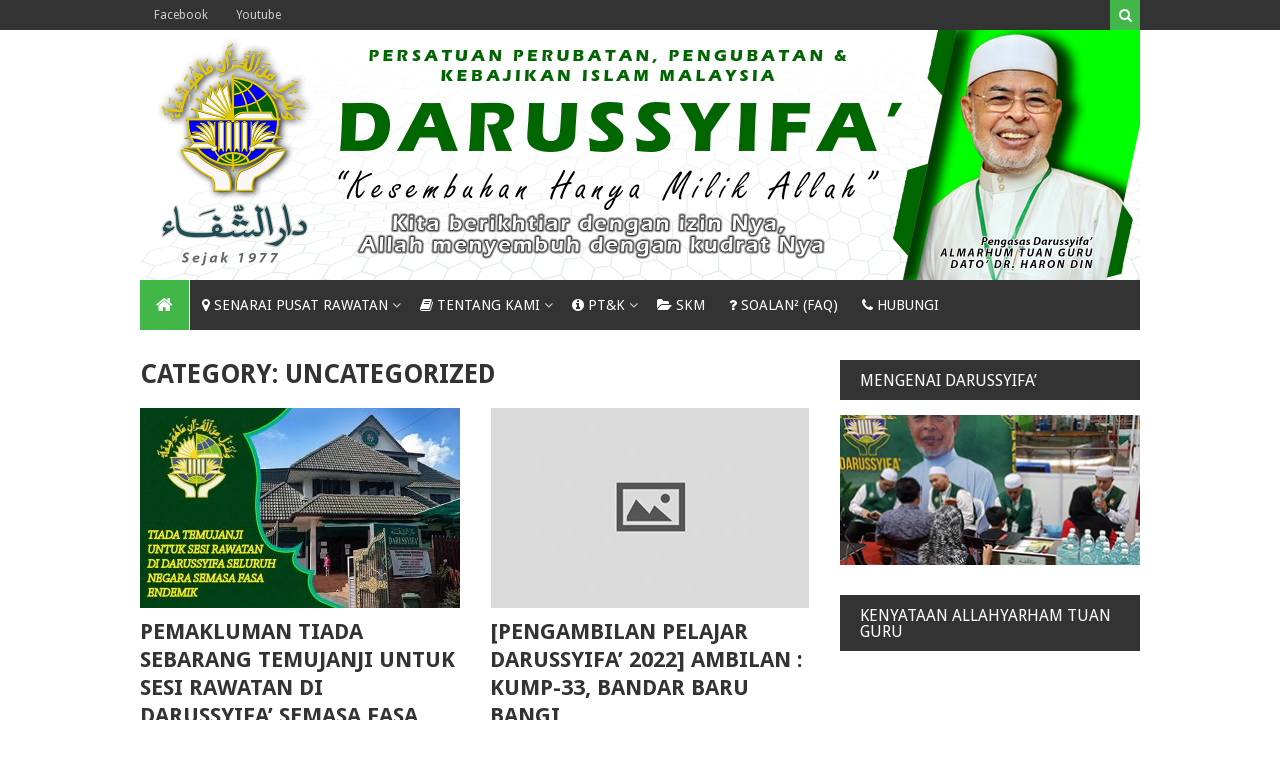

--- FILE ---
content_type: text/html; charset=UTF-8
request_url: https://www.darussyifa.org/?cat=1
body_size: 15916
content:
<!DOCTYPE html>
<html lang="en-US">
<head>
<meta charset="UTF-8">
<meta name="viewport" content="width=device-width, initial-scale=1">
<link rel="profile" href="http://gmpg.org/xfn/11">
<link rel="pingback" href="https://www.darussyifa.org/xmlrpc.php">

<title>Uncategorized &#8211; Laman Rasmi Darussyifa&#039; Malaysia</title>
<meta name='robots' content='max-image-preview:large' />
<link rel='dns-prefetch' href='//static.addtoany.com' />
<link rel='dns-prefetch' href='//fonts.googleapis.com' />
<link rel="alternate" type="application/rss+xml" title="Laman Rasmi Darussyifa&#039; Malaysia &raquo; Feed" href="https://www.darussyifa.org/?feed=rss2" />
<link rel="alternate" type="application/rss+xml" title="Laman Rasmi Darussyifa&#039; Malaysia &raquo; Comments Feed" href="https://www.darussyifa.org/?feed=comments-rss2" />
<link rel="alternate" type="application/rss+xml" title="Laman Rasmi Darussyifa&#039; Malaysia &raquo; Uncategorized Category Feed" href="https://www.darussyifa.org/?feed=rss2&#038;cat=1" />
<script type="text/javascript">
/* <![CDATA[ */
window._wpemojiSettings = {"baseUrl":"https:\/\/s.w.org\/images\/core\/emoji\/14.0.0\/72x72\/","ext":".png","svgUrl":"https:\/\/s.w.org\/images\/core\/emoji\/14.0.0\/svg\/","svgExt":".svg","source":{"concatemoji":"https:\/\/www.darussyifa.org\/wp-includes\/js\/wp-emoji-release.min.js?ver=fabcae93367776f57c5f923ac30aeeeb"}};
/*! This file is auto-generated */
!function(i,n){var o,s,e;function c(e){try{var t={supportTests:e,timestamp:(new Date).valueOf()};sessionStorage.setItem(o,JSON.stringify(t))}catch(e){}}function p(e,t,n){e.clearRect(0,0,e.canvas.width,e.canvas.height),e.fillText(t,0,0);var t=new Uint32Array(e.getImageData(0,0,e.canvas.width,e.canvas.height).data),r=(e.clearRect(0,0,e.canvas.width,e.canvas.height),e.fillText(n,0,0),new Uint32Array(e.getImageData(0,0,e.canvas.width,e.canvas.height).data));return t.every(function(e,t){return e===r[t]})}function u(e,t,n){switch(t){case"flag":return n(e,"\ud83c\udff3\ufe0f\u200d\u26a7\ufe0f","\ud83c\udff3\ufe0f\u200b\u26a7\ufe0f")?!1:!n(e,"\ud83c\uddfa\ud83c\uddf3","\ud83c\uddfa\u200b\ud83c\uddf3")&&!n(e,"\ud83c\udff4\udb40\udc67\udb40\udc62\udb40\udc65\udb40\udc6e\udb40\udc67\udb40\udc7f","\ud83c\udff4\u200b\udb40\udc67\u200b\udb40\udc62\u200b\udb40\udc65\u200b\udb40\udc6e\u200b\udb40\udc67\u200b\udb40\udc7f");case"emoji":return!n(e,"\ud83e\udef1\ud83c\udffb\u200d\ud83e\udef2\ud83c\udfff","\ud83e\udef1\ud83c\udffb\u200b\ud83e\udef2\ud83c\udfff")}return!1}function f(e,t,n){var r="undefined"!=typeof WorkerGlobalScope&&self instanceof WorkerGlobalScope?new OffscreenCanvas(300,150):i.createElement("canvas"),a=r.getContext("2d",{willReadFrequently:!0}),o=(a.textBaseline="top",a.font="600 32px Arial",{});return e.forEach(function(e){o[e]=t(a,e,n)}),o}function t(e){var t=i.createElement("script");t.src=e,t.defer=!0,i.head.appendChild(t)}"undefined"!=typeof Promise&&(o="wpEmojiSettingsSupports",s=["flag","emoji"],n.supports={everything:!0,everythingExceptFlag:!0},e=new Promise(function(e){i.addEventListener("DOMContentLoaded",e,{once:!0})}),new Promise(function(t){var n=function(){try{var e=JSON.parse(sessionStorage.getItem(o));if("object"==typeof e&&"number"==typeof e.timestamp&&(new Date).valueOf()<e.timestamp+604800&&"object"==typeof e.supportTests)return e.supportTests}catch(e){}return null}();if(!n){if("undefined"!=typeof Worker&&"undefined"!=typeof OffscreenCanvas&&"undefined"!=typeof URL&&URL.createObjectURL&&"undefined"!=typeof Blob)try{var e="postMessage("+f.toString()+"("+[JSON.stringify(s),u.toString(),p.toString()].join(",")+"));",r=new Blob([e],{type:"text/javascript"}),a=new Worker(URL.createObjectURL(r),{name:"wpTestEmojiSupports"});return void(a.onmessage=function(e){c(n=e.data),a.terminate(),t(n)})}catch(e){}c(n=f(s,u,p))}t(n)}).then(function(e){for(var t in e)n.supports[t]=e[t],n.supports.everything=n.supports.everything&&n.supports[t],"flag"!==t&&(n.supports.everythingExceptFlag=n.supports.everythingExceptFlag&&n.supports[t]);n.supports.everythingExceptFlag=n.supports.everythingExceptFlag&&!n.supports.flag,n.DOMReady=!1,n.readyCallback=function(){n.DOMReady=!0}}).then(function(){return e}).then(function(){var e;n.supports.everything||(n.readyCallback(),(e=n.source||{}).concatemoji?t(e.concatemoji):e.wpemoji&&e.twemoji&&(t(e.twemoji),t(e.wpemoji)))}))}((window,document),window._wpemojiSettings);
/* ]]> */
</script>
<style id='wp-emoji-styles-inline-css' type='text/css'>

	img.wp-smiley, img.emoji {
		display: inline !important;
		border: none !important;
		box-shadow: none !important;
		height: 1em !important;
		width: 1em !important;
		margin: 0 0.07em !important;
		vertical-align: -0.1em !important;
		background: none !important;
		padding: 0 !important;
	}
</style>
<link rel='stylesheet' id='wp-block-library-css' href='https://www.darussyifa.org/wp-includes/css/dist/block-library/style.min.css?ver=fabcae93367776f57c5f923ac30aeeeb' type='text/css' media='all' />
<style id='classic-theme-styles-inline-css' type='text/css'>
/*! This file is auto-generated */
.wp-block-button__link{color:#fff;background-color:#32373c;border-radius:9999px;box-shadow:none;text-decoration:none;padding:calc(.667em + 2px) calc(1.333em + 2px);font-size:1.125em}.wp-block-file__button{background:#32373c;color:#fff;text-decoration:none}
</style>
<style id='global-styles-inline-css' type='text/css'>
body{--wp--preset--color--black: #000000;--wp--preset--color--cyan-bluish-gray: #abb8c3;--wp--preset--color--white: #ffffff;--wp--preset--color--pale-pink: #f78da7;--wp--preset--color--vivid-red: #cf2e2e;--wp--preset--color--luminous-vivid-orange: #ff6900;--wp--preset--color--luminous-vivid-amber: #fcb900;--wp--preset--color--light-green-cyan: #7bdcb5;--wp--preset--color--vivid-green-cyan: #00d084;--wp--preset--color--pale-cyan-blue: #8ed1fc;--wp--preset--color--vivid-cyan-blue: #0693e3;--wp--preset--color--vivid-purple: #9b51e0;--wp--preset--gradient--vivid-cyan-blue-to-vivid-purple: linear-gradient(135deg,rgba(6,147,227,1) 0%,rgb(155,81,224) 100%);--wp--preset--gradient--light-green-cyan-to-vivid-green-cyan: linear-gradient(135deg,rgb(122,220,180) 0%,rgb(0,208,130) 100%);--wp--preset--gradient--luminous-vivid-amber-to-luminous-vivid-orange: linear-gradient(135deg,rgba(252,185,0,1) 0%,rgba(255,105,0,1) 100%);--wp--preset--gradient--luminous-vivid-orange-to-vivid-red: linear-gradient(135deg,rgba(255,105,0,1) 0%,rgb(207,46,46) 100%);--wp--preset--gradient--very-light-gray-to-cyan-bluish-gray: linear-gradient(135deg,rgb(238,238,238) 0%,rgb(169,184,195) 100%);--wp--preset--gradient--cool-to-warm-spectrum: linear-gradient(135deg,rgb(74,234,220) 0%,rgb(151,120,209) 20%,rgb(207,42,186) 40%,rgb(238,44,130) 60%,rgb(251,105,98) 80%,rgb(254,248,76) 100%);--wp--preset--gradient--blush-light-purple: linear-gradient(135deg,rgb(255,206,236) 0%,rgb(152,150,240) 100%);--wp--preset--gradient--blush-bordeaux: linear-gradient(135deg,rgb(254,205,165) 0%,rgb(254,45,45) 50%,rgb(107,0,62) 100%);--wp--preset--gradient--luminous-dusk: linear-gradient(135deg,rgb(255,203,112) 0%,rgb(199,81,192) 50%,rgb(65,88,208) 100%);--wp--preset--gradient--pale-ocean: linear-gradient(135deg,rgb(255,245,203) 0%,rgb(182,227,212) 50%,rgb(51,167,181) 100%);--wp--preset--gradient--electric-grass: linear-gradient(135deg,rgb(202,248,128) 0%,rgb(113,206,126) 100%);--wp--preset--gradient--midnight: linear-gradient(135deg,rgb(2,3,129) 0%,rgb(40,116,252) 100%);--wp--preset--font-size--small: 13px;--wp--preset--font-size--medium: 20px;--wp--preset--font-size--large: 36px;--wp--preset--font-size--x-large: 42px;--wp--preset--spacing--20: 0.44rem;--wp--preset--spacing--30: 0.67rem;--wp--preset--spacing--40: 1rem;--wp--preset--spacing--50: 1.5rem;--wp--preset--spacing--60: 2.25rem;--wp--preset--spacing--70: 3.38rem;--wp--preset--spacing--80: 5.06rem;--wp--preset--shadow--natural: 6px 6px 9px rgba(0, 0, 0, 0.2);--wp--preset--shadow--deep: 12px 12px 50px rgba(0, 0, 0, 0.4);--wp--preset--shadow--sharp: 6px 6px 0px rgba(0, 0, 0, 0.2);--wp--preset--shadow--outlined: 6px 6px 0px -3px rgba(255, 255, 255, 1), 6px 6px rgba(0, 0, 0, 1);--wp--preset--shadow--crisp: 6px 6px 0px rgba(0, 0, 0, 1);}:where(.is-layout-flex){gap: 0.5em;}:where(.is-layout-grid){gap: 0.5em;}body .is-layout-flow > .alignleft{float: left;margin-inline-start: 0;margin-inline-end: 2em;}body .is-layout-flow > .alignright{float: right;margin-inline-start: 2em;margin-inline-end: 0;}body .is-layout-flow > .aligncenter{margin-left: auto !important;margin-right: auto !important;}body .is-layout-constrained > .alignleft{float: left;margin-inline-start: 0;margin-inline-end: 2em;}body .is-layout-constrained > .alignright{float: right;margin-inline-start: 2em;margin-inline-end: 0;}body .is-layout-constrained > .aligncenter{margin-left: auto !important;margin-right: auto !important;}body .is-layout-constrained > :where(:not(.alignleft):not(.alignright):not(.alignfull)){max-width: var(--wp--style--global--content-size);margin-left: auto !important;margin-right: auto !important;}body .is-layout-constrained > .alignwide{max-width: var(--wp--style--global--wide-size);}body .is-layout-flex{display: flex;}body .is-layout-flex{flex-wrap: wrap;align-items: center;}body .is-layout-flex > *{margin: 0;}body .is-layout-grid{display: grid;}body .is-layout-grid > *{margin: 0;}:where(.wp-block-columns.is-layout-flex){gap: 2em;}:where(.wp-block-columns.is-layout-grid){gap: 2em;}:where(.wp-block-post-template.is-layout-flex){gap: 1.25em;}:where(.wp-block-post-template.is-layout-grid){gap: 1.25em;}.has-black-color{color: var(--wp--preset--color--black) !important;}.has-cyan-bluish-gray-color{color: var(--wp--preset--color--cyan-bluish-gray) !important;}.has-white-color{color: var(--wp--preset--color--white) !important;}.has-pale-pink-color{color: var(--wp--preset--color--pale-pink) !important;}.has-vivid-red-color{color: var(--wp--preset--color--vivid-red) !important;}.has-luminous-vivid-orange-color{color: var(--wp--preset--color--luminous-vivid-orange) !important;}.has-luminous-vivid-amber-color{color: var(--wp--preset--color--luminous-vivid-amber) !important;}.has-light-green-cyan-color{color: var(--wp--preset--color--light-green-cyan) !important;}.has-vivid-green-cyan-color{color: var(--wp--preset--color--vivid-green-cyan) !important;}.has-pale-cyan-blue-color{color: var(--wp--preset--color--pale-cyan-blue) !important;}.has-vivid-cyan-blue-color{color: var(--wp--preset--color--vivid-cyan-blue) !important;}.has-vivid-purple-color{color: var(--wp--preset--color--vivid-purple) !important;}.has-black-background-color{background-color: var(--wp--preset--color--black) !important;}.has-cyan-bluish-gray-background-color{background-color: var(--wp--preset--color--cyan-bluish-gray) !important;}.has-white-background-color{background-color: var(--wp--preset--color--white) !important;}.has-pale-pink-background-color{background-color: var(--wp--preset--color--pale-pink) !important;}.has-vivid-red-background-color{background-color: var(--wp--preset--color--vivid-red) !important;}.has-luminous-vivid-orange-background-color{background-color: var(--wp--preset--color--luminous-vivid-orange) !important;}.has-luminous-vivid-amber-background-color{background-color: var(--wp--preset--color--luminous-vivid-amber) !important;}.has-light-green-cyan-background-color{background-color: var(--wp--preset--color--light-green-cyan) !important;}.has-vivid-green-cyan-background-color{background-color: var(--wp--preset--color--vivid-green-cyan) !important;}.has-pale-cyan-blue-background-color{background-color: var(--wp--preset--color--pale-cyan-blue) !important;}.has-vivid-cyan-blue-background-color{background-color: var(--wp--preset--color--vivid-cyan-blue) !important;}.has-vivid-purple-background-color{background-color: var(--wp--preset--color--vivid-purple) !important;}.has-black-border-color{border-color: var(--wp--preset--color--black) !important;}.has-cyan-bluish-gray-border-color{border-color: var(--wp--preset--color--cyan-bluish-gray) !important;}.has-white-border-color{border-color: var(--wp--preset--color--white) !important;}.has-pale-pink-border-color{border-color: var(--wp--preset--color--pale-pink) !important;}.has-vivid-red-border-color{border-color: var(--wp--preset--color--vivid-red) !important;}.has-luminous-vivid-orange-border-color{border-color: var(--wp--preset--color--luminous-vivid-orange) !important;}.has-luminous-vivid-amber-border-color{border-color: var(--wp--preset--color--luminous-vivid-amber) !important;}.has-light-green-cyan-border-color{border-color: var(--wp--preset--color--light-green-cyan) !important;}.has-vivid-green-cyan-border-color{border-color: var(--wp--preset--color--vivid-green-cyan) !important;}.has-pale-cyan-blue-border-color{border-color: var(--wp--preset--color--pale-cyan-blue) !important;}.has-vivid-cyan-blue-border-color{border-color: var(--wp--preset--color--vivid-cyan-blue) !important;}.has-vivid-purple-border-color{border-color: var(--wp--preset--color--vivid-purple) !important;}.has-vivid-cyan-blue-to-vivid-purple-gradient-background{background: var(--wp--preset--gradient--vivid-cyan-blue-to-vivid-purple) !important;}.has-light-green-cyan-to-vivid-green-cyan-gradient-background{background: var(--wp--preset--gradient--light-green-cyan-to-vivid-green-cyan) !important;}.has-luminous-vivid-amber-to-luminous-vivid-orange-gradient-background{background: var(--wp--preset--gradient--luminous-vivid-amber-to-luminous-vivid-orange) !important;}.has-luminous-vivid-orange-to-vivid-red-gradient-background{background: var(--wp--preset--gradient--luminous-vivid-orange-to-vivid-red) !important;}.has-very-light-gray-to-cyan-bluish-gray-gradient-background{background: var(--wp--preset--gradient--very-light-gray-to-cyan-bluish-gray) !important;}.has-cool-to-warm-spectrum-gradient-background{background: var(--wp--preset--gradient--cool-to-warm-spectrum) !important;}.has-blush-light-purple-gradient-background{background: var(--wp--preset--gradient--blush-light-purple) !important;}.has-blush-bordeaux-gradient-background{background: var(--wp--preset--gradient--blush-bordeaux) !important;}.has-luminous-dusk-gradient-background{background: var(--wp--preset--gradient--luminous-dusk) !important;}.has-pale-ocean-gradient-background{background: var(--wp--preset--gradient--pale-ocean) !important;}.has-electric-grass-gradient-background{background: var(--wp--preset--gradient--electric-grass) !important;}.has-midnight-gradient-background{background: var(--wp--preset--gradient--midnight) !important;}.has-small-font-size{font-size: var(--wp--preset--font-size--small) !important;}.has-medium-font-size{font-size: var(--wp--preset--font-size--medium) !important;}.has-large-font-size{font-size: var(--wp--preset--font-size--large) !important;}.has-x-large-font-size{font-size: var(--wp--preset--font-size--x-large) !important;}
.wp-block-navigation a:where(:not(.wp-element-button)){color: inherit;}
:where(.wp-block-post-template.is-layout-flex){gap: 1.25em;}:where(.wp-block-post-template.is-layout-grid){gap: 1.25em;}
:where(.wp-block-columns.is-layout-flex){gap: 2em;}:where(.wp-block-columns.is-layout-grid){gap: 2em;}
.wp-block-pullquote{font-size: 1.5em;line-height: 1.6;}
</style>
<link rel='stylesheet' id='mekanewspro-awsome-font-style-css' href='https://www.darussyifa.org/wp-content/themes/tc_mekanews/css/font-awesome.min.css?ver=fabcae93367776f57c5f923ac30aeeeb' type='text/css' media='all' />
<link rel='stylesheet' id='mekanewspro-style-css' href='https://www.darussyifa.org/wp-content/themes/tc_mekanews/style.css?ver=fabcae93367776f57c5f923ac30aeeeb' type='text/css' media='all' />
<link rel='stylesheet' id='mekanewspro-owl-carousel-css' href='https://www.darussyifa.org/wp-content/themes/tc_mekanews/css/owl.carousel.css?ver=fabcae93367776f57c5f923ac30aeeeb' type='text/css' media='all' />
<link rel='stylesheet' id='mekanewspro-responsive-css' href='https://www.darussyifa.org/wp-content/themes/tc_mekanews/css/responsive.css?ver=fabcae93367776f57c5f923ac30aeeeb' type='text/css' media='all' />
<link rel='stylesheet' id='addtoany-css' href='https://www.darussyifa.org/wp-content/plugins/add-to-any/addtoany.min.css?ver=1.16' type='text/css' media='all' />
<link rel='stylesheet' id='kirki_google_fonts-css' href='https://fonts.googleapis.com/css?family=Droid+Sans%3A700&#038;subset' type='text/css' media='all' />
<link rel="stylesheet" type="text/css" href="https://www.darussyifa.org/wp-content/plugins/smart-slider-3/Public/SmartSlider3/Application/Frontend/Assets/dist/smartslider.min.css?ver=fe0c9112" media="all">
<style data-related="n2-ss-3">div#n2-ss-3 .n2-ss-slider-1{display:grid;position:relative;}div#n2-ss-3 .n2-ss-slider-2{display:grid;position:relative;overflow:hidden;padding:0px 0px 0px 0px;border:0px solid RGBA(62,62,62,1);border-radius:0px;background-clip:padding-box;background-repeat:repeat;background-position:50% 50%;background-size:cover;background-attachment:scroll;z-index:1;}div#n2-ss-3:not(.n2-ss-loaded) .n2-ss-slider-2{background-image:none !important;}div#n2-ss-3 .n2-ss-slider-3{display:grid;grid-template-areas:'cover';position:relative;overflow:hidden;z-index:10;}div#n2-ss-3 .n2-ss-slider-3 > *{grid-area:cover;}div#n2-ss-3 .n2-ss-slide-backgrounds,div#n2-ss-3 .n2-ss-slider-3 > .n2-ss-divider{position:relative;}div#n2-ss-3 .n2-ss-slide-backgrounds{z-index:10;}div#n2-ss-3 .n2-ss-slide-backgrounds > *{overflow:hidden;}div#n2-ss-3 .n2-ss-slide-background{transform:translateX(-100000px);}div#n2-ss-3 .n2-ss-slider-4{place-self:center;position:relative;width:100%;height:100%;z-index:20;display:grid;grid-template-areas:'slide';}div#n2-ss-3 .n2-ss-slider-4 > *{grid-area:slide;}div#n2-ss-3.n2-ss-full-page--constrain-ratio .n2-ss-slider-4{height:auto;}div#n2-ss-3 .n2-ss-slide{display:grid;place-items:center;grid-auto-columns:100%;position:relative;z-index:20;-webkit-backface-visibility:hidden;transform:translateX(-100000px);}div#n2-ss-3 .n2-ss-slide{perspective:1500px;}div#n2-ss-3 .n2-ss-slide-active{z-index:21;}.n2-ss-background-animation{position:absolute;top:0;left:0;width:100%;height:100%;z-index:3;}div#n2-ss-3 .n2-ss-background-animation{position:absolute;top:0;left:0;width:100%;height:100%;z-index:3;}div#n2-ss-3 .n2-ss-background-animation .n2-ss-slide-background{z-index:auto;}div#n2-ss-3 .n2-bganim-side{position:absolute;left:0;top:0;overflow:hidden;background:RGBA(51,51,51,1);}div#n2-ss-3 .n2-bganim-tile-overlay-colored{z-index:100000;background:RGBA(51,51,51,1);}div#n2-ss-3 .n2-ss-slide-limiter{max-width:3000px;}div#n2-ss-3 .n-uc-kBx34VeKI77f{padding:0px 0px 0px 0px}div#n2-ss-3 .n-uc-d3Udc5gujvfl{padding:0px 0px 0px 0px}div#n2-ss-3 .n-uc-NnNyIZbY4H6q{padding:0px 0px 0px 0px}@media (min-width: 1200px){div#n2-ss-3 [data-hide-desktopportrait="1"]{display: none !important;}}@media (orientation: landscape) and (max-width: 1199px) and (min-width: 901px),(orientation: portrait) and (max-width: 1199px) and (min-width: 701px){div#n2-ss-3 [data-hide-tabletportrait="1"]{display: none !important;}}@media (orientation: landscape) and (max-width: 900px),(orientation: portrait) and (max-width: 700px){div#n2-ss-3 [data-hide-mobileportrait="1"]{display: none !important;}}</style>
<style data-related="n2-ss-2">div#n2-ss-2 .n2-ss-slider-1{display:grid;position:relative;}div#n2-ss-2 .n2-ss-slider-2{display:grid;position:relative;overflow:hidden;padding:0px 0px 0px 0px;border:0px solid RGBA(62,62,62,1);border-radius:0px;background-clip:padding-box;background-repeat:repeat;background-position:50% 50%;background-size:cover;background-attachment:scroll;z-index:1;}div#n2-ss-2:not(.n2-ss-loaded) .n2-ss-slider-2{background-image:none !important;}div#n2-ss-2 .n2-ss-slider-3{display:grid;grid-template-areas:'cover';position:relative;overflow:hidden;z-index:10;}div#n2-ss-2 .n2-ss-slider-3 > *{grid-area:cover;}div#n2-ss-2 .n2-ss-slide-backgrounds,div#n2-ss-2 .n2-ss-slider-3 > .n2-ss-divider{position:relative;}div#n2-ss-2 .n2-ss-slide-backgrounds{z-index:10;}div#n2-ss-2 .n2-ss-slide-backgrounds > *{overflow:hidden;}div#n2-ss-2 .n2-ss-slide-background{transform:translateX(-100000px);}div#n2-ss-2 .n2-ss-slider-4{place-self:center;position:relative;width:100%;height:100%;z-index:20;display:grid;grid-template-areas:'slide';}div#n2-ss-2 .n2-ss-slider-4 > *{grid-area:slide;}div#n2-ss-2.n2-ss-full-page--constrain-ratio .n2-ss-slider-4{height:auto;}div#n2-ss-2 .n2-ss-slide{display:grid;place-items:center;grid-auto-columns:100%;position:relative;z-index:20;-webkit-backface-visibility:hidden;transform:translateX(-100000px);}div#n2-ss-2 .n2-ss-slide{perspective:1500px;}div#n2-ss-2 .n2-ss-slide-active{z-index:21;}.n2-ss-background-animation{position:absolute;top:0;left:0;width:100%;height:100%;z-index:3;}div#n2-ss-2 .nextend-arrow{cursor:pointer;overflow:hidden;line-height:0 !important;z-index:18;-webkit-user-select:none;}div#n2-ss-2 .nextend-arrow img{position:relative;display:block;}div#n2-ss-2 .nextend-arrow img.n2-arrow-hover-img{display:none;}div#n2-ss-2 .nextend-arrow:FOCUS img.n2-arrow-hover-img,div#n2-ss-2 .nextend-arrow:HOVER img.n2-arrow-hover-img{display:inline;}div#n2-ss-2 .nextend-arrow:FOCUS img.n2-arrow-normal-img,div#n2-ss-2 .nextend-arrow:HOVER img.n2-arrow-normal-img{display:none;}div#n2-ss-2 .nextend-arrow-animated{overflow:hidden;}div#n2-ss-2 .nextend-arrow-animated > div{position:relative;}div#n2-ss-2 .nextend-arrow-animated .n2-active{position:absolute;}div#n2-ss-2 .nextend-arrow-animated-fade{transition:background 0.3s, opacity 0.4s;}div#n2-ss-2 .nextend-arrow-animated-horizontal > div{transition:all 0.4s;transform:none;}div#n2-ss-2 .nextend-arrow-animated-horizontal .n2-active{top:0;}div#n2-ss-2 .nextend-arrow-previous.nextend-arrow-animated-horizontal .n2-active{left:100%;}div#n2-ss-2 .nextend-arrow-next.nextend-arrow-animated-horizontal .n2-active{right:100%;}div#n2-ss-2 .nextend-arrow-previous.nextend-arrow-animated-horizontal:HOVER > div,div#n2-ss-2 .nextend-arrow-previous.nextend-arrow-animated-horizontal:FOCUS > div{transform:translateX(-100%);}div#n2-ss-2 .nextend-arrow-next.nextend-arrow-animated-horizontal:HOVER > div,div#n2-ss-2 .nextend-arrow-next.nextend-arrow-animated-horizontal:FOCUS > div{transform:translateX(100%);}div#n2-ss-2 .nextend-arrow-animated-vertical > div{transition:all 0.4s;transform:none;}div#n2-ss-2 .nextend-arrow-animated-vertical .n2-active{left:0;}div#n2-ss-2 .nextend-arrow-previous.nextend-arrow-animated-vertical .n2-active{top:100%;}div#n2-ss-2 .nextend-arrow-next.nextend-arrow-animated-vertical .n2-active{bottom:100%;}div#n2-ss-2 .nextend-arrow-previous.nextend-arrow-animated-vertical:HOVER > div,div#n2-ss-2 .nextend-arrow-previous.nextend-arrow-animated-vertical:FOCUS > div{transform:translateY(-100%);}div#n2-ss-2 .nextend-arrow-next.nextend-arrow-animated-vertical:HOVER > div,div#n2-ss-2 .nextend-arrow-next.nextend-arrow-animated-vertical:FOCUS > div{transform:translateY(100%);}div#n2-ss-2 .n2-ss-slide-limiter{max-width:300px;}div#n2-ss-2 .nextend-arrow img{width: 32px}@media (min-width: 1200px){div#n2-ss-2 [data-hide-desktopportrait="1"]{display: none !important;}}@media (orientation: landscape) and (max-width: 1199px) and (min-width: 901px),(orientation: portrait) and (max-width: 1199px) and (min-width: 701px){div#n2-ss-2 [data-hide-tabletportrait="1"]{display: none !important;}}@media (orientation: landscape) and (max-width: 900px),(orientation: portrait) and (max-width: 700px){div#n2-ss-2 [data-hide-mobileportrait="1"]{display: none !important;}div#n2-ss-2 .nextend-arrow img{width: 16px}}</style>
<script>(function(){this._N2=this._N2||{_r:[],_d:[],r:function(){this._r.push(arguments)},d:function(){this._d.push(arguments)}}}).call(window);</script><script src="https://www.darussyifa.org/wp-content/plugins/smart-slider-3/Public/SmartSlider3/Application/Frontend/Assets/dist/n2.min.js?ver=fe0c9112" defer async></script>
<script src="https://www.darussyifa.org/wp-content/plugins/smart-slider-3/Public/SmartSlider3/Application/Frontend/Assets/dist/smartslider-frontend.min.js?ver=fe0c9112" defer async></script>
<script src="https://www.darussyifa.org/wp-content/plugins/smart-slider-3/Public/SmartSlider3/Slider/SliderType/Simple/Assets/dist/ss-simple.min.js?ver=fe0c9112" defer async></script>
<script src="https://www.darussyifa.org/wp-content/plugins/smart-slider-3/Public/SmartSlider3/Slider/SliderType/Simple/Assets/dist/smartslider-backgroundanimation.min.js?ver=fe0c9112" defer async></script>
<script src="https://www.darussyifa.org/wp-content/plugins/smart-slider-3/Public/SmartSlider3/Widget/Arrow/ArrowImage/Assets/dist/w-arrow-image.min.js?ver=fe0c9112" defer async></script>
<script>_N2.r('documentReady',function(){_N2.r(["documentReady","smartslider-frontend","smartslider-backgroundanimation","ss-simple"],function(){new _N2.SmartSliderSimple('n2-ss-3',{"admin":false,"background.video.mobile":1,"loadingTime":2000,"alias":{"id":0,"smoothScroll":0,"slideSwitch":0,"scroll":1},"align":"normal","isDelayed":0,"responsive":{"mediaQueries":{"all":false,"desktopportrait":["(min-width: 1200px)"],"tabletportrait":["(orientation: landscape) and (max-width: 1199px) and (min-width: 901px)","(orientation: portrait) and (max-width: 1199px) and (min-width: 701px)"],"mobileportrait":["(orientation: landscape) and (max-width: 900px)","(orientation: portrait) and (max-width: 700px)"]},"base":{"slideOuterWidth":300,"slideOuterHeight":150,"sliderWidth":300,"sliderHeight":150,"slideWidth":300,"slideHeight":150},"hideOn":{"desktopLandscape":false,"desktopPortrait":false,"tabletLandscape":false,"tabletPortrait":false,"mobileLandscape":false,"mobilePortrait":false},"onResizeEnabled":true,"type":"auto","sliderHeightBasedOn":"real","focusUser":1,"focusEdge":"auto","breakpoints":[{"device":"tabletPortrait","type":"max-screen-width","portraitWidth":1199,"landscapeWidth":1199},{"device":"mobilePortrait","type":"max-screen-width","portraitWidth":700,"landscapeWidth":900}],"enabledDevices":{"desktopLandscape":0,"desktopPortrait":1,"tabletLandscape":0,"tabletPortrait":1,"mobileLandscape":0,"mobilePortrait":1},"sizes":{"desktopPortrait":{"width":300,"height":150,"max":3000,"min":300},"tabletPortrait":{"width":300,"height":150,"customHeight":false,"max":1199,"min":300},"mobilePortrait":{"width":300,"height":150,"customHeight":false,"max":900,"min":300}},"overflowHiddenPage":0,"focus":{"offsetTop":"#wpadminbar","offsetBottom":""}},"controls":{"mousewheel":0,"touch":"horizontal","keyboard":1,"blockCarouselInteraction":1},"playWhenVisible":1,"playWhenVisibleAt":0.5,"lazyLoad":0,"lazyLoadNeighbor":0,"blockrightclick":0,"maintainSession":0,"autoplay":{"enabled":1,"start":1,"duration":1000,"autoplayLoop":1,"allowReStart":0,"pause":{"click":0,"mouse":"0","mediaStarted":0},"resume":{"click":0,"mouse":0,"mediaEnded":1,"slidechanged":0},"interval":1,"intervalModifier":"loop","intervalSlide":"current"},"perspective":1500,"layerMode":{"playOnce":0,"playFirstLayer":1,"mode":"skippable","inAnimation":"mainInEnd"},"bgAnimations":{"global":[{"type":"Flat","tiles":{"crop":false,"delay":0,"sequence":"ForwardDiagonal"},"main":{"type":"both","duration":0.75,"current":{"ease":"easeOutCubic","scale":0.5,"opacity":0},"next":{"ease":"easeOutCubic","opacity":0,"scale":1.5}},"invert":{"current":{"scale":1.5},"next":{"scale":0.5}}}],"color":"RGBA(51,51,51,1)","speed":"normal"},"mainanimation":{"type":"fade","duration":800,"delay":0,"ease":"easeOutQuad","shiftedBackgroundAnimation":0},"carousel":1,"initCallbacks":function(){}})});_N2.r(["documentReady","smartslider-frontend","SmartSliderWidgetArrowImage","ss-simple"],function(){new _N2.SmartSliderSimple('n2-ss-2',{"admin":false,"background.video.mobile":1,"loadingTime":2000,"alias":{"id":0,"smoothScroll":0,"slideSwitch":0,"scroll":1},"align":"normal","isDelayed":0,"responsive":{"mediaQueries":{"all":false,"desktopportrait":["(min-width: 1200px)"],"tabletportrait":["(orientation: landscape) and (max-width: 1199px) and (min-width: 901px)","(orientation: portrait) and (max-width: 1199px) and (min-width: 701px)"],"mobileportrait":["(orientation: landscape) and (max-width: 900px)","(orientation: portrait) and (max-width: 700px)"]},"base":{"slideOuterWidth":300,"slideOuterHeight":450,"sliderWidth":300,"sliderHeight":450,"slideWidth":300,"slideHeight":450},"hideOn":{"desktopLandscape":false,"desktopPortrait":false,"tabletLandscape":false,"tabletPortrait":false,"mobileLandscape":false,"mobilePortrait":false},"onResizeEnabled":true,"type":"auto","sliderHeightBasedOn":"real","focusUser":1,"focusEdge":"auto","breakpoints":[{"device":"tabletPortrait","type":"max-screen-width","portraitWidth":1199,"landscapeWidth":1199},{"device":"mobilePortrait","type":"max-screen-width","portraitWidth":700,"landscapeWidth":900}],"enabledDevices":{"desktopLandscape":0,"desktopPortrait":1,"tabletLandscape":0,"tabletPortrait":1,"mobileLandscape":0,"mobilePortrait":1},"sizes":{"desktopPortrait":{"width":300,"height":450,"max":3000,"min":300},"tabletPortrait":{"width":300,"height":450,"customHeight":false,"max":1199,"min":300},"mobilePortrait":{"width":300,"height":450,"customHeight":false,"max":900,"min":300}},"overflowHiddenPage":0,"focus":{"offsetTop":"#wpadminbar","offsetBottom":""}},"controls":{"mousewheel":0,"touch":"vertical","keyboard":0,"blockCarouselInteraction":1},"playWhenVisible":1,"playWhenVisibleAt":0.5,"lazyLoad":0,"lazyLoadNeighbor":0,"blockrightclick":0,"maintainSession":0,"autoplay":{"enabled":1,"start":1,"duration":3000,"autoplayLoop":1,"allowReStart":0,"pause":{"click":1,"mouse":"0","mediaStarted":1},"resume":{"click":0,"mouse":"0","mediaEnded":1,"slidechanged":0},"interval":1,"intervalModifier":"loop","intervalSlide":"current"},"perspective":1500,"layerMode":{"playOnce":0,"playFirstLayer":1,"mode":"skippable","inAnimation":"mainInEnd"},"bgAnimations":0,"mainanimation":{"type":"vertical","duration":800,"delay":0,"ease":"easeOutQuad","shiftedBackgroundAnimation":0},"carousel":1,"initCallbacks":function(){new _N2.SmartSliderWidgetArrowImage(this)}})})});</script><script type="text/javascript" id="addtoany-core-js-before">
/* <![CDATA[ */
window.a2a_config=window.a2a_config||{};a2a_config.callbacks=[];a2a_config.overlays=[];a2a_config.templates={};
/* ]]> */
</script>
<script type="text/javascript" defer src="https://static.addtoany.com/menu/page.js" id="addtoany-core-js"></script>
<script type="text/javascript" src="https://www.darussyifa.org/wp-includes/js/jquery/jquery.min.js?ver=3.7.1" id="jquery-core-js"></script>
<script type="text/javascript" src="https://www.darussyifa.org/wp-includes/js/jquery/jquery-migrate.min.js?ver=3.4.1" id="jquery-migrate-js"></script>
<script type="text/javascript" defer src="https://www.darussyifa.org/wp-content/plugins/add-to-any/addtoany.min.js?ver=1.1" id="addtoany-jquery-js"></script>
<link rel="https://api.w.org/" href="https://www.darussyifa.org/index.php?rest_route=/" /><link rel="alternate" type="application/json" href="https://www.darussyifa.org/index.php?rest_route=/wp/v2/categories/1" /><link rel="EditURI" type="application/rsd+xml" title="RSD" href="https://www.darussyifa.org/xmlrpc.php?rsd" />

<script type="text/javascript">
(function(url){
	if(/(?:Chrome\/26\.0\.1410\.63 Safari\/537\.31|WordfenceTestMonBot)/.test(navigator.userAgent)){ return; }
	var addEvent = function(evt, handler) {
		if (window.addEventListener) {
			document.addEventListener(evt, handler, false);
		} else if (window.attachEvent) {
			document.attachEvent('on' + evt, handler);
		}
	};
	var removeEvent = function(evt, handler) {
		if (window.removeEventListener) {
			document.removeEventListener(evt, handler, false);
		} else if (window.detachEvent) {
			document.detachEvent('on' + evt, handler);
		}
	};
	var evts = 'contextmenu dblclick drag dragend dragenter dragleave dragover dragstart drop keydown keypress keyup mousedown mousemove mouseout mouseover mouseup mousewheel scroll'.split(' ');
	var logHuman = function() {
		if (window.wfLogHumanRan) { return; }
		window.wfLogHumanRan = true;
		var wfscr = document.createElement('script');
		wfscr.type = 'text/javascript';
		wfscr.async = true;
		wfscr.src = url + '&r=' + Math.random();
		(document.getElementsByTagName('head')[0]||document.getElementsByTagName('body')[0]).appendChild(wfscr);
		for (var i = 0; i < evts.length; i++) {
			removeEvent(evts[i], logHuman);
		}
	};
	for (var i = 0; i < evts.length; i++) {
		addEvent(evts[i], logHuman);
	}
})('//www.darussyifa.org/?wordfence_lh=1&hid=EE1A6A59C7A81B83B963316E636B1DEE');
</script>

	<style type="text/css">
			
		#wp-calendar caption,
		thead th,			
		.widget .widget-title,
		.breadcrumb,		
		.comments-area .comment-respond .comment-reply-title,
		.related-posts h3,
		.title-bio,
		.search-form .search-submit,
		.comments-area .comments-title,
		.comments-area p.form-submit input,
		.pagination-default .nav-previous a,
		.pagination-default .nav-next a,
		.comments-area .reply .comment-reply-link,
		.post-navigation .nav-previous a,
		.post-navigation .nav-next a,
		.tc-shortcode-title {
			background: #333333;
		}

		.search-row,
		.flex-caption,
		.btn-read-more,
		.tagcloud a:hover,
		#load-more-wrap a,
		.owl-buttons .owl-prev,
		.owl-buttons .owl-next,
		.top-search #trigger-overlay,
		.pagination .nav-links a:hover,
		.post-navigation .nav-next a:hover,
		.pagination .nav-links span.current,
		.pagination-default .nav-next a:hover,
		.post-navigation .nav-previous a:hover,
		.comments-area p.form-submit input:hover,
		.pagination-default .nav-previous a:hover,		
		.comments-area .comment-meta .comment-metadata,		
		.comments-area .reply .comment-reply-link:hover,
		.back-to-top,
		.secondary-navigation .current_page_item > a,
		.secondary-navigation .current-menu-item > a,
		.secondary-navigation .current_page_ancestor > a,
		.secondary-navigation .current-menu-ancestor > a,
		.secondary-navigation li:hover > a,
		ul.menu .menu-item-home a {
			background-color: #42b649;
		}

		a,
		.loading:before,
		.la-ball-spin-clockwise.la-dark,
		.site-title a,
		.entry-title a:hover,
		.entry-meta span a:hover,
		.entry-meta span a:hover *,
		.socail-menu-wrapper ul li a:hover,
		.widget ul li a:hover,
		.bio-name a:hover,
		.comment-respond .logged-in-as a:hover,
		#crumbs a:hover,
		.related-posts ul li a:hover,
		#breadcrumbs a:hover,
		.widget_recent_comments ul li a,
		.bio-name a {
			color: #42b649;
		}
		ul.menu .menu-item-home {
			border-right-color: #fff;
		}
		#site-navigation,
		.secondary-navigation ul ul,
		.site-info {
			background-color: #333333;
		}

	
		
		
	</style>

	<link rel="icon" href="https://www.darussyifa.org/wp-content/uploads/2017/12/cropped-webiconputihds-32x32.gif" sizes="32x32" />
<link rel="icon" href="https://www.darussyifa.org/wp-content/uploads/2017/12/cropped-webiconputihds-192x192.gif" sizes="192x192" />
<link rel="apple-touch-icon" href="https://www.darussyifa.org/wp-content/uploads/2017/12/cropped-webiconputihds-180x180.gif" />
<meta name="msapplication-TileImage" content="https://www.darussyifa.org/wp-content/uploads/2017/12/cropped-webiconputihds-270x270.gif" />
		<style type="text/css" id="wp-custom-css">
			.site-branding {
margin: 0;
}

.ads-top {
display: none;
}

.site-title {
width: 100%;
height: 100%;
}

.fl-row-content-wrap{
padding-top : 0;
}
		</style>
		</head>

<body class="archive category category-uncategorized category-1 post-layout-small">
<div id="page" class="site-container">
	<a class="skip-link screen-reader-text" href="#main">Skip to content</a>

	<header id="masthead" class="site-header" role="banner">
					
			
			<div class="top-bar">
				<div class="inner clearfix">
					<div class="left-top-nav primary-navigation">
						
						<ul id="top-menu" class="top-menu"><li id="menu-item-679" class="menu-item menu-item-type-custom menu-item-object-custom menu-item-679"><a href="https://www.facebook.com/darussyifamalaysia/">Facebook</a></li>
<li id="menu-item-680" class="menu-item menu-item-type-custom menu-item-object-custom menu-item-680"><a href="https://www.youtube.com/channel/UC8ieOhFNcFlG05ncXTMMryQ">Youtube</a></li>
</ul>
					</div><!-- primary-navigation -->

					<div class="top-nav-right">
						
						
						<div class="top-search">
						 	
						 	<a id="trigger-overlay">
						 		<i class="fa fa-search"></i>
						 	</a>

						 	<div class="overlay overlay-slideleft">
						 		<div class="search-row">
						 			
						 			<a ahref="#" class="overlay-close"><i class="fa fa-times"></i></a>
									
									<form method="get" id="searchform" class="search-form" action="https://www.darussyifa.org/" _lpchecked="1">
										<input type="text" name="s" id="s" value="" placeholder="Search ..." />
									</form>

						 		</div>							 		
						 	</div>

						</div><!-- .top-search -->
						

					</div><!-- .top-nav-left -->						

				</div><!-- inner -->
			</div><!-- top-bar -->
			
		
		<div class="site-branding">
			<div class="inner clearfix">

											<div class="site-title logo">		
					<meta itemprop="logo" content="https://www.darussyifa.org/wp-content/uploads/2023/10/2023-Web-Header.jpg">
									
						<h2 class="image-logo" itemprop="headline">
							<a itemprop="url" href="https://www.darussyifa.org/" rel="home" title="Persatuan Perubatan, Pengubatan &amp; Kebajikan Islam Malaysia">
								<img src="https://www.darussyifa.org/wp-content/uploads/2023/10/2023-Web-Header.jpg" alt="Persatuan Perubatan, Pengubatan &amp; Kebajikan Islam Malaysia" />
							</a>
						</h2>
			
								</div>
					
										
			</div><!-- inner -->
		</div><!-- site-branding -->
		
									
				<div  id="sticky" class="menu-container">
					<div class="inner clearfix">
						<nav id="site-navigation" class="secondary-navigation" role="navigation">
							<span class="mobile-only mobile-menu menu-toggle" aria-controls="menu-main-menu" aria-expanded="false">Menu</span>
						
							<ul id="menu-main-menu" class="menu"><li id="menu-item-1956" class="menu-item menu-item-type-custom menu-item-object-custom menu-item-home"><a href="http://www.darussyifa.org"><i class="fa fa-home"></i> UTAMA</a></li>
<li id="menu-item-3514" class="menu-item menu-item-type-custom menu-item-object-custom menu-item-has-children"><a title="PUSAT RAWATAN" href="https://www.darussyifa.org/?page_id=165"><i class="fa fa-map-marker"></i> SENARAI PUSAT RAWATAN</a>
<ul class="sub-menu">
	<li id="menu-item-669" class="menu-item menu-item-type-custom menu-item-object-custom"><a href="http://www.darussyifa.org/?page_id=165"><i class="fa fa-map-marker"></i> Darussyifa&#8217; Pusat</a></li>
	<li id="menu-item-2754" class="menu-item menu-item-type-custom menu-item-object-custom menu-item-has-children"><a><i class="fa fa-location-arrow"></i> Negeri Zon Tengah</a>
	<ul class="sub-menu">
		<li id="menu-item-627" class="menu-item menu-item-type-custom menu-item-object-custom"><a href="http://www.darussyifa.org/?page_id=1208"><i class="fa fa-map-marker"></i> W.P. Kuala Lumpur</a></li>
		<li id="menu-item-628" class="menu-item menu-item-type-custom menu-item-object-custom"><a href="http://www.darussyifa.org/?page_id=1204"><i class="fa fa-map-marker"></i> W.P. Putrajaya</a></li>
		<li id="menu-item-626" class="menu-item menu-item-type-custom menu-item-object-custom"><a href="http://www.darussyifa.org/?page_id=1180"><i class="fa fa-map-marker"></i> Selangor</a></li>
		<li id="menu-item-730" class="menu-item menu-item-type-custom menu-item-object-custom"><a href="http://www.darussyifa.org/?page_id=1226#state_nsembilan"><i class="fa fa-map-marker"></i> Negeri Sembilan</a></li>
	</ul>
</li>
	<li id="menu-item-2749" class="menu-item menu-item-type-custom menu-item-object-custom menu-item-has-children"><a href="http://darussyifa.org"><i class="fa fa-location-arrow"></i> Negeri Zon Utara</a>
	<ul class="sub-menu">
		<li id="menu-item-632" class="menu-item menu-item-type-custom menu-item-object-custom"><a href="http://www.darussyifa.org/?page_id=1242"><i class="fa fa-map-marker"></i> Perlis</a></li>
		<li id="menu-item-631" class="menu-item menu-item-type-custom menu-item-object-custom"><a href="http://www.darussyifa.org/?page_id=1239"><i class="fa fa-map-marker"></i> Kedah</a></li>
		<li id="menu-item-630" class="menu-item menu-item-type-custom menu-item-object-custom"><a href="http://www.darussyifa.org/?page_id=1245"><i class="fa fa-map-marker"></i> Pulau Pinang</a></li>
		<li id="menu-item-629" class="menu-item menu-item-type-custom menu-item-object-custom"><a href="http://www.darussyifa.org/?page_id=1223"><i class="fa fa-map-marker"></i> Perak</a></li>
	</ul>
</li>
	<li id="menu-item-2757" class="menu-item menu-item-type-custom menu-item-object-custom menu-item-has-children"><a href="http://darussyifa.org"><i class="fa fa-location-arrow"></i> Negeri Zon Selatan</a>
	<ul class="sub-menu">
		<li id="menu-item-2760" class="menu-item menu-item-type-custom menu-item-object-custom"><a href="http://www.darussyifa.org/?page_id=1229"><i class="fa fa-map-marker"></i> Melaka</a></li>
		<li id="menu-item-2761" class="menu-item menu-item-type-custom menu-item-object-custom"><a href="http://www.darussyifa.org/?page_id=1233"><i class="fa fa-map-marker"></i> Johor</a></li>
	</ul>
</li>
	<li id="menu-item-2758" class="menu-item menu-item-type-custom menu-item-object-custom menu-item-has-children"><a href="http://darussyifa.org"><i class="fa fa-location-arrow"></i> Negeri Zon Pantai Timur</a>
	<ul class="sub-menu">
		<li id="menu-item-2762" class="menu-item menu-item-type-custom menu-item-object-custom"><a href="http://www.darussyifa.org/?page_id=1250"><i class="fa fa-map-marker"></i> Kelantan</a></li>
		<li id="menu-item-2763" class="menu-item menu-item-type-custom menu-item-object-custom"><a href="http://www.darussyifa.org/?page_id=1215"><i class="fa fa-map-marker"></i> Terengganu</a></li>
		<li id="menu-item-2764" class="menu-item menu-item-type-custom menu-item-object-custom"><a href="http://www.darussyifa.org/?page_id=1211"><i class="fa fa-map-marker"></i> Pahang</a></li>
	</ul>
</li>
	<li id="menu-item-2759" class="menu-item menu-item-type-custom menu-item-object-custom menu-item-has-children"><a href="http://darussyifa.org"><i class="fa fa-location-arrow"></i> Sabah Sarawak</a>
	<ul class="sub-menu">
		<li id="menu-item-2765" class="menu-item menu-item-type-custom menu-item-object-custom"><a href="http://www.darussyifa.org/?page_id=1256"><i class="fa fa-map-marker"></i> Sabah</a></li>
		<li id="menu-item-2766" class="menu-item menu-item-type-custom menu-item-object-custom"><a href="http://www.darussyifa.org/?page_id=1259"><i class="fa fa-map-marker"></i> Sarawak</a></li>
	</ul>
</li>
</ul>
</li>
<li id="menu-item-1155" class="menu-item menu-item-type-custom menu-item-object-custom menu-item-has-children"><a href="?p=355"><i class="fa fa-book"></i> TENTANG KAMI</a>
<ul class="sub-menu">
	<li id="menu-item-1153" class="menu-item menu-item-type-custom menu-item-object-custom"><a href="http://www.darussyifa.org/?p=355">PENGASAS</a></li>
	<li id="menu-item-885" class="menu-item menu-item-type-custom menu-item-object-custom"><a href="http://www.darussyifa.org/?page_id=450">VISI, MISI &#038; SLOGAN</a></li>
	<li id="menu-item-1020" class="menu-item menu-item-type-custom menu-item-object-custom"><a href="http://www.darussyifa.org/?p=348">AKTIVITI DARUSSYIFA&#8217;</a></li>
	<li id="menu-item-773" class="menu-item menu-item-type-custom menu-item-object-custom"><a href="http://www.darussyifa.org/?p=340">LOGO DARUSSYIFA&#8217;</a></li>
	<li id="menu-item-774" class="menu-item menu-item-type-custom menu-item-object-custom"><a href="http://www.darussyifa.org/?p=332">SEJARAH PENUBUHAN</a></li>
	<li id="menu-item-826" class="menu-item menu-item-type-custom menu-item-object-custom"><a href="https://www.darussyifa.org/?page_id=4030">CARTA ORGANISASI</a></li>
</ul>
</li>
<li id="menu-item-4028" class="menu-item menu-item-type-post_type menu-item-object-page menu-item-has-children"><a href="https://www.darussyifa.org/?page_id=3050"><i class="fa fa-info-circle"></i> PT&#038;K</a>
<ul class="sub-menu">
	<li id="menu-item-4046" class="menu-item menu-item-type-post_type menu-item-object-page"><a href="https://www.darussyifa.org/?page_id=4038"><i class="fa fa-folder-open-o"></i> Siri 1</a></li>
	<li id="menu-item-4140" class="menu-item menu-item-type-post_type menu-item-object-page"><a href="https://www.darussyifa.org/?page_id=4104"><i class="fa fa-folder-open-o"></i> Siri-2</a></li>
	<li id="menu-item-4191" class="menu-item menu-item-type-post_type menu-item-object-page"><a href="https://www.darussyifa.org/?page_id=4174"><i class="fa fa-folder-open-o"></i> Siri-3</a></li>
</ul>
</li>
<li id="menu-item-4075" class="menu-item menu-item-type-post_type menu-item-object-page"><a href="https://www.darussyifa.org/?page_id=4061"><i class="fa fa-folder-open"></i> SKM</a></li>
<li id="menu-item-2773" class="menu-item menu-item-type-post_type menu-item-object-page"><a href="https://www.darussyifa.org/?page_id=1026"><i class="fa fa-question"></i> SOALAN² (FAQ)</a></li>
<li id="menu-item-2772" class="menu-item menu-item-type-post_type menu-item-object-page"><a href="https://www.darussyifa.org/?page_id=203"><i class="fa fa-phone"></i> HUBUNGI</a></li>
</ul>							
						</nav><!-- #site-navigation -->						
					</div><!-- inner -->
				</div>
				<div id="catcher"></div>
						
		

	</header><!-- #masthead -->

	
	<div id="content" class="site-content  ">		
		<div class="inner clearfix">

		
	<div id="primary" class="content-area">
		<main id="main" class="site-main" role="main">

					<header class="page-header">
				<h1 class="page-title">Category: <span>Uncategorized</span></h1>			</header><!-- .page-header -->
			<div class="post-wrap clearfix">

				<article id="post-3850" class="post-grid clearfix post-3850 post type-post status-publish format-image has-post-thumbnail hentry category-uncategorized post_format-post-format-image">
	<div class="post-thumbnail">
		<a href="https://www.darussyifa.org/?p=3850" rel="bookmark">
					<img width="320" height="200" src="https://www.darussyifa.org/wp-content/uploads/2022/06/HEBAHAN-TIADA-TEMU-JANJI-01-320x200.jpg" class="attachment-post-thumbnail size-post-thumbnail wp-post-image" alt="" decoding="async" fetchpriority="high" srcset="https://www.darussyifa.org/wp-content/uploads/2022/06/HEBAHAN-TIADA-TEMU-JANJI-01-320x200.jpg 320w, https://www.darussyifa.org/wp-content/uploads/2022/06/HEBAHAN-TIADA-TEMU-JANJI-01-300x187.jpg 300w, https://www.darussyifa.org/wp-content/uploads/2022/06/HEBAHAN-TIADA-TEMU-JANJI-01-1024x640.jpg 1024w, https://www.darussyifa.org/wp-content/uploads/2022/06/HEBAHAN-TIADA-TEMU-JANJI-01-768x480.jpg 768w, https://www.darussyifa.org/wp-content/uploads/2022/06/HEBAHAN-TIADA-TEMU-JANJI-01.jpg 1333w" sizes="(max-width: 320px) 100vw, 320px" />				</a>
	</div><!-- .post-thumbnail -->
	<div class="post-content">
		<header class="entry-header">
			<h2 class="entry-title"><a href="https://www.darussyifa.org/?p=3850" rel="bookmark">PEMAKLUMAN TIADA SEBARANG TEMUJANJI UNTUK SESI RAWATAN DI DARUSSYIFA&#8217; SEMASA FASA ENDEMIK</a></h2>						<div class="entry-meta">			
							<span class="byline"><i class="fa fa-user" aria-hidden="true"></i><span class="author vcard"><a class="url fn n" href="https://www.darussyifa.org/?author=15">Pejabat Darussyifa</a></span></span><span class="cat-links"><i class="fa fa-archive"></i><a href="https://www.darussyifa.org/?cat=1" rel="category">Uncategorized</a></span><span class="posted-on"><i class="fa fa-calendar" aria-hidden="true"></i><a href="https://www.darussyifa.org/?p=3850" rel="bookmark"><time class="entry-date published" datetime="2022-06-02T12:24:16+08:00">02/06/2022</time></a> </span>													</div><!-- .entry-meta -->
						</header><!-- .entry-header -->

		<div class="entry-content">
			<div class="addtoany_share_save_container addtoany_content addtoany_content_bottom"><div class="a2a_kit a2a_kit_size_26 addtoany_list" data-a2a-url="https://www.darussyifa.org/?p=3850" data-a2a-title="PEMAKLUMAN TIADA SEBARANG TEMUJANJI UNTUK SESI RAWATAN DI DARUSSYIFA’ SEMASA FASA ENDEMIK"><a class="a2a_button_facebook" href="https://www.addtoany.com/add_to/facebook?linkurl=https%3A%2F%2Fwww.darussyifa.org%2F%3Fp%3D3850&amp;linkname=PEMAKLUMAN%20TIADA%20SEBARANG%20TEMUJANJI%20UNTUK%20SESI%20RAWATAN%20DI%20DARUSSYIFA%E2%80%99%20SEMASA%20FASA%20ENDEMIK" title="Facebook" rel="nofollow noopener" target="_blank"></a><a class="a2a_button_twitter" href="https://www.addtoany.com/add_to/twitter?linkurl=https%3A%2F%2Fwww.darussyifa.org%2F%3Fp%3D3850&amp;linkname=PEMAKLUMAN%20TIADA%20SEBARANG%20TEMUJANJI%20UNTUK%20SESI%20RAWATAN%20DI%20DARUSSYIFA%E2%80%99%20SEMASA%20FASA%20ENDEMIK" title="Twitter" rel="nofollow noopener" target="_blank"></a><a class="a2a_button_whatsapp" href="https://www.addtoany.com/add_to/whatsapp?linkurl=https%3A%2F%2Fwww.darussyifa.org%2F%3Fp%3D3850&amp;linkname=PEMAKLUMAN%20TIADA%20SEBARANG%20TEMUJANJI%20UNTUK%20SESI%20RAWATAN%20DI%20DARUSSYIFA%E2%80%99%20SEMASA%20FASA%20ENDEMIK" title="WhatsApp" rel="nofollow noopener" target="_blank"></a><a class="a2a_button_facebook_like addtoany_special_service" data-layout="button" data-href="https://www.darussyifa.org/?p=3850"></a><a class="a2a_dd addtoany_share_save addtoany_share" href="https://www.addtoany.com/share"></a></div></div>		</div><!-- .entry-content -->
	</div><!-- .post-content -->
</article><!-- #post-## -->
<article id="post-3826" class="post-grid clearfix post-3826 post type-post status-publish format-standard hentry category-uncategorized">
	<div class="post-thumbnail">
		<a href="https://www.darussyifa.org/?p=3826" rel="bookmark">
					<img src="https://www.darussyifa.org/wp-content/themes/tc_mekanews/images/post-thumbnails-grid.jpg" />
				</a>
	</div><!-- .post-thumbnail -->
	<div class="post-content">
		<header class="entry-header">
			<h2 class="entry-title"><a href="https://www.darussyifa.org/?p=3826" rel="bookmark">[PENGAMBILAN PELAJAR DARUSSYIFA&#8217; 2022] Ambilan : Kump-33, Bandar Baru Bangi</a></h2>						<div class="entry-meta">			
							<span class="byline"><i class="fa fa-user" aria-hidden="true"></i><span class="author vcard"><a class="url fn n" href="https://www.darussyifa.org/?author=15">Pejabat Darussyifa</a></span></span><span class="cat-links"><i class="fa fa-archive"></i><a href="https://www.darussyifa.org/?cat=1" rel="category">Uncategorized</a></span><span class="posted-on"><i class="fa fa-calendar" aria-hidden="true"></i><a href="https://www.darussyifa.org/?p=3826" rel="bookmark"><time class="entry-date published" datetime="2022-04-22T10:17:59+08:00">22/04/2022</time></a> </span>													</div><!-- .entry-meta -->
						</header><!-- .entry-header -->

		<div class="entry-content">
			<div class="addtoany_share_save_container addtoany_content addtoany_content_bottom"><div class="a2a_kit a2a_kit_size_26 addtoany_list" data-a2a-url="https://www.darussyifa.org/?p=3826" data-a2a-title="[PENGAMBILAN PELAJAR DARUSSYIFA’ 2022] Ambilan : Kump-33, Bandar Baru Bangi"><a class="a2a_button_facebook" href="https://www.addtoany.com/add_to/facebook?linkurl=https%3A%2F%2Fwww.darussyifa.org%2F%3Fp%3D3826&amp;linkname=%5BPENGAMBILAN%20PELAJAR%20DARUSSYIFA%E2%80%99%202022%5D%20Ambilan%20%3A%20Kump-33%2C%20Bandar%20Baru%20Bangi" title="Facebook" rel="nofollow noopener" target="_blank"></a><a class="a2a_button_twitter" href="https://www.addtoany.com/add_to/twitter?linkurl=https%3A%2F%2Fwww.darussyifa.org%2F%3Fp%3D3826&amp;linkname=%5BPENGAMBILAN%20PELAJAR%20DARUSSYIFA%E2%80%99%202022%5D%20Ambilan%20%3A%20Kump-33%2C%20Bandar%20Baru%20Bangi" title="Twitter" rel="nofollow noopener" target="_blank"></a><a class="a2a_button_whatsapp" href="https://www.addtoany.com/add_to/whatsapp?linkurl=https%3A%2F%2Fwww.darussyifa.org%2F%3Fp%3D3826&amp;linkname=%5BPENGAMBILAN%20PELAJAR%20DARUSSYIFA%E2%80%99%202022%5D%20Ambilan%20%3A%20Kump-33%2C%20Bandar%20Baru%20Bangi" title="WhatsApp" rel="nofollow noopener" target="_blank"></a><a class="a2a_button_facebook_like addtoany_special_service" data-layout="button" data-href="https://www.darussyifa.org/?p=3826"></a><a class="a2a_dd addtoany_share_save addtoany_share" href="https://www.addtoany.com/share"></a></div></div>		</div><!-- .entry-content -->
	</div><!-- .post-content -->
</article><!-- #post-## -->
<article id="post-3790" class="post-grid clearfix post-3790 post type-post status-publish format-standard has-post-thumbnail hentry category-uncategorized">
	<div class="post-thumbnail">
		<a href="https://www.darussyifa.org/?p=3790" rel="bookmark">
					<img width="320" height="200" src="https://www.darussyifa.org/wp-content/uploads/2020/10/TUTUP-RAWATAN-1-320x200.jpg" class="attachment-post-thumbnail size-post-thumbnail wp-post-image" alt="" decoding="async" />				</a>
	</div><!-- .post-thumbnail -->
	<div class="post-content">
		<header class="entry-header">
			<h2 class="entry-title"><a href="https://www.darussyifa.org/?p=3790" rel="bookmark">PENUTUPAN SEMENTARA PUSAT RAWATAN DARUSSYIFA’ SELURUH NEGARA (ulang siar)</a></h2>						<div class="entry-meta">			
							<span class="byline"><i class="fa fa-user" aria-hidden="true"></i><span class="author vcard"><a class="url fn n" href="https://www.darussyifa.org/?author=15">Pejabat Darussyifa</a></span></span><span class="cat-links"><i class="fa fa-archive"></i><a href="https://www.darussyifa.org/?cat=1" rel="category">Uncategorized</a></span><span class="posted-on"><i class="fa fa-calendar" aria-hidden="true"></i><a href="https://www.darussyifa.org/?p=3790" rel="bookmark"><time class="entry-date published" datetime="2020-12-14T12:36:40+08:00">14/12/2020</time></a> </span>													</div><!-- .entry-meta -->
						</header><!-- .entry-header -->

		<div class="entry-content">
			<div class="addtoany_share_save_container addtoany_content addtoany_content_bottom"><div class="a2a_kit a2a_kit_size_26 addtoany_list" data-a2a-url="https://www.darussyifa.org/?p=3790" data-a2a-title="PENUTUPAN SEMENTARA PUSAT RAWATAN DARUSSYIFA’ SELURUH NEGARA (ulang siar)"><a class="a2a_button_facebook" href="https://www.addtoany.com/add_to/facebook?linkurl=https%3A%2F%2Fwww.darussyifa.org%2F%3Fp%3D3790&amp;linkname=PENUTUPAN%20SEMENTARA%20PUSAT%20RAWATAN%20DARUSSYIFA%E2%80%99%20SELURUH%20NEGARA%20%28ulang%20siar%29" title="Facebook" rel="nofollow noopener" target="_blank"></a><a class="a2a_button_twitter" href="https://www.addtoany.com/add_to/twitter?linkurl=https%3A%2F%2Fwww.darussyifa.org%2F%3Fp%3D3790&amp;linkname=PENUTUPAN%20SEMENTARA%20PUSAT%20RAWATAN%20DARUSSYIFA%E2%80%99%20SELURUH%20NEGARA%20%28ulang%20siar%29" title="Twitter" rel="nofollow noopener" target="_blank"></a><a class="a2a_button_whatsapp" href="https://www.addtoany.com/add_to/whatsapp?linkurl=https%3A%2F%2Fwww.darussyifa.org%2F%3Fp%3D3790&amp;linkname=PENUTUPAN%20SEMENTARA%20PUSAT%20RAWATAN%20DARUSSYIFA%E2%80%99%20SELURUH%20NEGARA%20%28ulang%20siar%29" title="WhatsApp" rel="nofollow noopener" target="_blank"></a><a class="a2a_button_facebook_like addtoany_special_service" data-layout="button" data-href="https://www.darussyifa.org/?p=3790"></a><a class="a2a_dd addtoany_share_save addtoany_share" href="https://www.addtoany.com/share"></a></div></div>		</div><!-- .entry-content -->
	</div><!-- .post-content -->
</article><!-- #post-## -->
<article id="post-3785" class="post-grid clearfix post-3785 post type-post status-publish format-standard has-post-thumbnail hentry category-uncategorized">
	<div class="post-thumbnail">
		<a href="https://www.darussyifa.org/?p=3785" rel="bookmark">
					<img width="320" height="200" src="https://www.darussyifa.org/wp-content/uploads/2020/11/misi-bantuan-jpg-320x200.jpg" class="attachment-post-thumbnail size-post-thumbnail wp-post-image" alt="" decoding="async" />				</a>
	</div><!-- .post-thumbnail -->
	<div class="post-content">
		<header class="entry-header">
			<h2 class="entry-title"><a href="https://www.darussyifa.org/?p=3785" rel="bookmark">Darussyifa Malaysia secara tidak langsung melibatkan diri dalam khidmat Misi Bantuan Covid-19 ke Sabah bersama badan-badan bukan kerajaan yang lain.</a></h2>						<div class="entry-meta">			
							<span class="byline"><i class="fa fa-user" aria-hidden="true"></i><span class="author vcard"><a class="url fn n" href="https://www.darussyifa.org/?author=15">Pejabat Darussyifa</a></span></span><span class="cat-links"><i class="fa fa-archive"></i><a href="https://www.darussyifa.org/?cat=1" rel="category">Uncategorized</a></span><span class="posted-on"><i class="fa fa-calendar" aria-hidden="true"></i><a href="https://www.darussyifa.org/?p=3785" rel="bookmark"><time class="entry-date published" datetime="2020-11-02T12:25:14+08:00">02/11/2020</time></a> </span>													</div><!-- .entry-meta -->
						</header><!-- .entry-header -->

		<div class="entry-content">
			<p>Antaranya set peralatan perlindungan diri (PPE), ventilator, jumpsuit, protective coverall, ward screen, procedure trolley, Biological Safety Cabinet, pelitup separuh muka, [&#8230;]</p>
<div class="addtoany_share_save_container addtoany_content addtoany_content_bottom"><div class="a2a_kit a2a_kit_size_26 addtoany_list" data-a2a-url="https://www.darussyifa.org/?p=3785" data-a2a-title="Darussyifa Malaysia secara tidak langsung melibatkan diri dalam khidmat Misi Bantuan Covid-19 ke Sabah bersama badan-badan bukan kerajaan yang lain."><a class="a2a_button_facebook" href="https://www.addtoany.com/add_to/facebook?linkurl=https%3A%2F%2Fwww.darussyifa.org%2F%3Fp%3D3785&amp;linkname=Darussyifa%20Malaysia%20secara%20tidak%20langsung%20melibatkan%20diri%20dalam%20khidmat%20Misi%20Bantuan%20Covid-19%20ke%20Sabah%20bersama%20badan-badan%20bukan%20kerajaan%20yang%20lain." title="Facebook" rel="nofollow noopener" target="_blank"></a><a class="a2a_button_twitter" href="https://www.addtoany.com/add_to/twitter?linkurl=https%3A%2F%2Fwww.darussyifa.org%2F%3Fp%3D3785&amp;linkname=Darussyifa%20Malaysia%20secara%20tidak%20langsung%20melibatkan%20diri%20dalam%20khidmat%20Misi%20Bantuan%20Covid-19%20ke%20Sabah%20bersama%20badan-badan%20bukan%20kerajaan%20yang%20lain." title="Twitter" rel="nofollow noopener" target="_blank"></a><a class="a2a_button_whatsapp" href="https://www.addtoany.com/add_to/whatsapp?linkurl=https%3A%2F%2Fwww.darussyifa.org%2F%3Fp%3D3785&amp;linkname=Darussyifa%20Malaysia%20secara%20tidak%20langsung%20melibatkan%20diri%20dalam%20khidmat%20Misi%20Bantuan%20Covid-19%20ke%20Sabah%20bersama%20badan-badan%20bukan%20kerajaan%20yang%20lain." title="WhatsApp" rel="nofollow noopener" target="_blank"></a><a class="a2a_button_facebook_like addtoany_special_service" data-layout="button" data-href="https://www.darussyifa.org/?p=3785"></a><a class="a2a_dd addtoany_share_save addtoany_share" href="https://www.addtoany.com/share"></a></div></div>		</div><!-- .entry-content -->
	</div><!-- .post-content -->
</article><!-- #post-## -->
<article id="post-2495" class="post-grid clearfix post-2495 post type-post status-publish format-image has-post-thumbnail hentry category-uncategorized post_format-post-format-image">
	<div class="post-thumbnail">
		<a href="https://www.darussyifa.org/?p=2495" rel="bookmark">
					<img width="320" height="200" src="https://www.darussyifa.org/wp-content/uploads/2018/07/template-pic-web-ds-ATGHD-3-320x200.jpg" class="attachment-post-thumbnail size-post-thumbnail wp-post-image" alt="" decoding="async" loading="lazy" />				</a>
	</div><!-- .post-thumbnail -->
	<div class="post-content">
		<header class="entry-header">
			<h2 class="entry-title"><a href="https://www.darussyifa.org/?p=2495" rel="bookmark">PENASIHAT DARUSSYIFA&#8217; DIKURNIAKAN DATO&#8217; SERI</a></h2>						<div class="entry-meta">			
							<span class="byline"><i class="fa fa-user" aria-hidden="true"></i><span class="author vcard"><a class="url fn n" href="https://www.darussyifa.org/?author=6">Syarbaini Bin Ahmad</a></span></span><span class="cat-links"><i class="fa fa-archive"></i><a href="https://www.darussyifa.org/?cat=1" rel="category">Uncategorized</a></span><span class="posted-on"><i class="fa fa-calendar" aria-hidden="true"></i><a href="https://www.darussyifa.org/?p=2495" rel="bookmark"><time class="entry-date published" datetime="2018-07-21T15:24:16+08:00">21/07/2018</time></a> </span>													</div><!-- .entry-meta -->
						</header><!-- .entry-header -->

		<div class="entry-content">
			<p>Tahniah diucapkan kepada Penasihat Persatuan Perubatan, Pengubatan dan Kebajikan Islam Malaysia (Darussyifa&#8217;) Sohibus Samahah Dato&#8217; Seri Dr. Zulkifli Mohamad Al-Bakri [&#8230;]</p>
<div class="addtoany_share_save_container addtoany_content addtoany_content_bottom"><div class="a2a_kit a2a_kit_size_26 addtoany_list" data-a2a-url="https://www.darussyifa.org/?p=2495" data-a2a-title="PENASIHAT DARUSSYIFA’ DIKURNIAKAN DATO’ SERI"><a class="a2a_button_facebook" href="https://www.addtoany.com/add_to/facebook?linkurl=https%3A%2F%2Fwww.darussyifa.org%2F%3Fp%3D2495&amp;linkname=PENASIHAT%20DARUSSYIFA%E2%80%99%20DIKURNIAKAN%20DATO%E2%80%99%20SERI" title="Facebook" rel="nofollow noopener" target="_blank"></a><a class="a2a_button_twitter" href="https://www.addtoany.com/add_to/twitter?linkurl=https%3A%2F%2Fwww.darussyifa.org%2F%3Fp%3D2495&amp;linkname=PENASIHAT%20DARUSSYIFA%E2%80%99%20DIKURNIAKAN%20DATO%E2%80%99%20SERI" title="Twitter" rel="nofollow noopener" target="_blank"></a><a class="a2a_button_whatsapp" href="https://www.addtoany.com/add_to/whatsapp?linkurl=https%3A%2F%2Fwww.darussyifa.org%2F%3Fp%3D2495&amp;linkname=PENASIHAT%20DARUSSYIFA%E2%80%99%20DIKURNIAKAN%20DATO%E2%80%99%20SERI" title="WhatsApp" rel="nofollow noopener" target="_blank"></a><a class="a2a_button_facebook_like addtoany_special_service" data-layout="button" data-href="https://www.darussyifa.org/?p=2495"></a><a class="a2a_dd addtoany_share_save addtoany_share" href="https://www.addtoany.com/share"></a></div></div>		</div><!-- .entry-content -->
	</div><!-- .post-content -->
</article><!-- #post-## -->
<article id="post-2421" class="post-grid clearfix post-2421 post type-post status-publish format-standard has-post-thumbnail hentry category-uncategorized">
	<div class="post-thumbnail">
		<a href="https://www.darussyifa.org/?p=2421" rel="bookmark">
					<img width="320" height="200" src="https://www.darussyifa.org/wp-content/uploads/2018/06/pic-web-ds-DO-320x200.jpg" class="attachment-post-thumbnail size-post-thumbnail wp-post-image" alt="" decoding="async" loading="lazy" />				</a>
	</div><!-- .post-thumbnail -->
	<div class="post-content">
		<header class="entry-header">
			<h2 class="entry-title"><a href="https://www.darussyifa.org/?p=2421" rel="bookmark">Perutusan Aidilfitri 2018 Pengerusi Darussyifa&#8217;</a></h2>						<div class="entry-meta">			
							<span class="byline"><i class="fa fa-user" aria-hidden="true"></i><span class="author vcard"><a class="url fn n" href="https://www.darussyifa.org/?author=5">hma</a></span></span><span class="cat-links"><i class="fa fa-archive"></i><a href="https://www.darussyifa.org/?cat=1" rel="category">Uncategorized</a></span><span class="posted-on"><i class="fa fa-calendar" aria-hidden="true"></i><a href="https://www.darussyifa.org/?p=2421" rel="bookmark"><time class="entry-date published" datetime="2018-06-15T12:34:29+08:00">15/06/2018</time></a> </span>													</div><!-- .entry-meta -->
						</header><!-- .entry-header -->

		<div class="entry-content">
			<p>Assalamualaikum warahmatullahi wabarakatuh. Yang Berbahagia Ahli-ahli Lembaga Penasihat Darussyifa&#8217;; Dato&#8217; Dr Zulkifli Mohamad Al-Bakri, Dato&#8217; Zainul Rijal Abu Bakar dan [&#8230;]</p>
<div class="addtoany_share_save_container addtoany_content addtoany_content_bottom"><div class="a2a_kit a2a_kit_size_26 addtoany_list" data-a2a-url="https://www.darussyifa.org/?p=2421" data-a2a-title="Perutusan Aidilfitri 2018 Pengerusi Darussyifa’"><a class="a2a_button_facebook" href="https://www.addtoany.com/add_to/facebook?linkurl=https%3A%2F%2Fwww.darussyifa.org%2F%3Fp%3D2421&amp;linkname=Perutusan%20Aidilfitri%202018%20Pengerusi%20Darussyifa%E2%80%99" title="Facebook" rel="nofollow noopener" target="_blank"></a><a class="a2a_button_twitter" href="https://www.addtoany.com/add_to/twitter?linkurl=https%3A%2F%2Fwww.darussyifa.org%2F%3Fp%3D2421&amp;linkname=Perutusan%20Aidilfitri%202018%20Pengerusi%20Darussyifa%E2%80%99" title="Twitter" rel="nofollow noopener" target="_blank"></a><a class="a2a_button_whatsapp" href="https://www.addtoany.com/add_to/whatsapp?linkurl=https%3A%2F%2Fwww.darussyifa.org%2F%3Fp%3D2421&amp;linkname=Perutusan%20Aidilfitri%202018%20Pengerusi%20Darussyifa%E2%80%99" title="WhatsApp" rel="nofollow noopener" target="_blank"></a><a class="a2a_button_facebook_like addtoany_special_service" data-layout="button" data-href="https://www.darussyifa.org/?p=2421"></a><a class="a2a_dd addtoany_share_save addtoany_share" href="https://www.addtoany.com/share"></a></div></div>		</div><!-- .entry-content -->
	</div><!-- .post-content -->
</article><!-- #post-## -->
			</div>

			
		</main><!-- #main -->
	</div><!-- #primary -->


<aside id="secondary" class="widget-area" role="complementary">
	<div id="smartslider3-3" class="widget widget_smartslider3"><h2 class="widget-title">Mengenai Darussyifa&#8217;</h2><div class="n2-section-smartslider fitvidsignore " data-ssid="3" tabindex="0" role="region" aria-label="Slider"><div id="n2-ss-3-align" class="n2-ss-align"><div class="n2-padding"><div id="n2-ss-3" data-creator="Smart Slider 3" data-responsive="auto" class="n2-ss-slider n2-ow n2-has-hover n2notransition  ">
        <div class="n2-ss-slider-1 n2_ss__touch_element n2-ow">
            <div class="n2-ss-slider-2 n2-ow">
                                                    <div class="n2-ss-background-animation n2-ow"></div>
                                <div class="n2-ss-slider-3 n2-ow">

                    <div class="n2-ss-slide-backgrounds n2-ow-all"><div class="n2-ss-slide-background" data-public-id="1" data-mode="fit"><div class="n2-ss-slide-background-image" data-blur="0" data-opacity="100" data-x="50" data-y="50" data-alt="" data-title=""><picture class="skip-lazy" data-skip-lazy="1"><img src="//www.darussyifa.org/wp-content/uploads/2017/11/ads_pendaftran1.jpg" alt="" title="" loading="lazy" class="skip-lazy" data-skip-lazy="1"></picture></div><div data-color="RGBA(255,255,255,0)" style="background-color: RGBA(255,255,255,0);" class="n2-ss-slide-background-color"></div></div><div class="n2-ss-slide-background" data-public-id="2" data-mode="fit"><div class="n2-ss-slide-background-image" data-blur="0" data-opacity="100" data-x="50" data-y="50" data-alt="" data-title=""><picture class="skip-lazy" data-skip-lazy="1"><img src="//www.darussyifa.org/wp-content/uploads/2017/11/ads_pendaftran.jpg" alt="" title="" loading="lazy" class="skip-lazy" data-skip-lazy="1"></picture></div><div data-color="RGBA(255,255,255,0)" style="background-color: RGBA(255,255,255,0);" class="n2-ss-slide-background-color"></div></div><div class="n2-ss-slide-background" data-public-id="3" data-mode="fit"><div class="n2-ss-slide-background-image" data-blur="0" data-opacity="100" data-x="50" data-y="50" data-alt="" data-title=""><picture class="skip-lazy" data-skip-lazy="1"><img src="//www.darussyifa.org/wp-content/uploads/2017/11/ads_pendaftran2.jpg" alt="" title="" loading="lazy" class="skip-lazy" data-skip-lazy="1"></picture></div><div data-color="RGBA(255,255,255,0)" style="background-color: RGBA(255,255,255,0);" class="n2-ss-slide-background-color"></div></div></div>                    <div class="n2-ss-slider-4 n2-ow">
                        <svg xmlns="http://www.w3.org/2000/svg" viewBox="0 0 300 150" data-related-device="desktopPortrait" class="n2-ow n2-ss-preserve-size n2-ss-preserve-size--slider n2-ss-slide-limiter"></svg><div data-first="1" data-slide-duration="0" data-id="26" data-slide-public-id="1" data-title="ads_pendaftran1" data-haslink="1" data-href="http://www.darussyifa.org/?page_id=1026" tabindex="0" role="button" data-target="null" data-n2click="url" data-force-pointer="" class="n2-ss-slide n2-ow  n2-ss-slide-26"><div role="note" class="n2-ss-slide--focus">ads_pendaftran1</div><div class="n2-ss-layers-container n2-ss-slide-limiter n2-ow"><div class="n2-ss-layer n2-ow n-uc-kBx34VeKI77f" data-sstype="slide" data-pm="default"></div></div></div><div data-slide-duration="0" data-id="27" data-slide-public-id="2" data-title="ads_pendaftran" data-haslink="1" data-href="http://www.darussyifa.org/?page_id=1026" tabindex="0" role="button" data-target="null" data-n2click="url" data-force-pointer="" class="n2-ss-slide n2-ow  n2-ss-slide-27"><div role="note" class="n2-ss-slide--focus">ads_pendaftran</div><div class="n2-ss-layers-container n2-ss-slide-limiter n2-ow"><div class="n2-ss-layer n2-ow n-uc-d3Udc5gujvfl" data-sstype="slide" data-pm="default"></div></div></div><div data-slide-duration="0" data-id="25" data-slide-public-id="3" data-title="ads_pendaftran2" data-haslink="1" data-href="http://www.darussyifa.org/?page_id=1026" tabindex="0" role="button" data-target="null" data-n2click="url" data-force-pointer="" class="n2-ss-slide n2-ow  n2-ss-slide-25"><div role="note" class="n2-ss-slide--focus">ads_pendaftran2</div><div class="n2-ss-layers-container n2-ss-slide-limiter n2-ow"><div class="n2-ss-layer n2-ow n-uc-NnNyIZbY4H6q" data-sstype="slide" data-pm="default"></div></div></div>                    </div>

                                    </div>
            </div>
        </div>
        </div><ss3-loader></ss3-loader></div></div><div class="n2_clear"></div></div></div><div id="text-2" class="widget widget_text"><h2 class="widget-title">KENYATAAN ALLAHYARHAM TUAN GURU</h2>			<div class="textwidget"><p><iframe src="https://www.youtube.com/embed/sZ4Qo95S_ms" frameborder="0" allowfullscreen=""></iframe></p>
</div>
		</div><div id="search-2" class="widget widget_search"><h2 class="widget-title">Carian</h2><form role="search" method="get" class="search-form" action="https://www.darussyifa.org/">
				<label>
					<span class="screen-reader-text">Search for:</span>
					<input type="search" class="search-field" placeholder="Search &hellip;" value="" name="s" />
				</label>
				<input type="submit" class="search-submit" value="Search" />
			</form></div><div id="smartslider3-2" class="widget widget_smartslider3"><h2 class="widget-title">Capaian Sahabat</h2><div class="n2-section-smartslider fitvidsignore " data-ssid="2"><div id="n2-ss-2-align" class="n2-ss-align"><div class="n2-padding"><div id="n2-ss-2" data-creator="Smart Slider 3" data-responsive="auto" class="n2-ss-slider n2-ow n2-has-hover n2notransition  "><div class="n2-ss-slider-wrapper-inside">
        <div class="n2-ss-slider-1 n2_ss__touch_element n2-ow">
            <div class="n2-ss-slider-2 n2-ow">
                                                <div class="n2-ss-slider-3 n2-ow">

                    <div class="n2-ss-slide-backgrounds n2-ow-all"><div class="n2-ss-slide-background" data-public-id="1" data-mode="stretch"><div class="n2-ss-slide-background-image" data-blur="0" data-opacity="100" data-x="50" data-y="50" data-alt="" data-title=""><picture class="skip-lazy" data-skip-lazy="1"><img src="//www.darussyifa.org/wp-content/uploads/slider/cache/66f7886bb88bbded5cc3e9d7f61845f2/WhatsApp-Image-2025-09-22-at-5.05.08-PM.jpg" alt="" title="" loading="lazy" class="skip-lazy" data-skip-lazy="1"></picture></div><div data-color="RGBA(255,255,255,0)" style="background-color: RGBA(255,255,255,0);" class="n2-ss-slide-background-color"></div></div><div class="n2-ss-slide-background" data-public-id="2" data-mode="stretch"><div class="n2-ss-slide-background-image" data-blur="0" data-opacity="100" data-x="50" data-y="50" data-alt="" data-title=""><picture class="skip-lazy" data-skip-lazy="1"><img src="//www.darussyifa.org/wp-content/uploads/slider/cache/01ae331000599d8cfae378bfcdc89790/WhatsApp-Image-2025-09-23-at-9.31.19-AM.jpg" alt="" title="" loading="lazy" class="skip-lazy" data-skip-lazy="1"></picture></div><div data-color="RGBA(255,255,255,0)" style="background-color: RGBA(255,255,255,0);" class="n2-ss-slide-background-color"></div></div><div class="n2-ss-slide-background" data-public-id="3" data-mode="stretch"><div class="n2-ss-slide-background-image" data-blur="0" data-opacity="100" data-x="50" data-y="50" data-alt="" data-title=""><picture class="skip-lazy" data-skip-lazy="1"><img src="//www.darussyifa.org/wp-content/uploads/slider/cache/eb9609653aabb98c0296bb404f85251a/531279108_122190359582311596_5079419451867885961_n.jpg" alt="" title="" loading="lazy" class="skip-lazy" data-skip-lazy="1"></picture></div><div data-color="RGBA(255,255,255,0)" style="background-color: RGBA(255,255,255,0);" class="n2-ss-slide-background-color"></div></div><div class="n2-ss-slide-background" data-public-id="4" data-mode="stretch"><div class="n2-ss-slide-background-image" data-blur="0" data-opacity="100" data-x="50" data-y="50" data-alt="" data-title=""><picture class="skip-lazy" data-skip-lazy="1"><img src="//www.darussyifa.org/wp-content/uploads/slider/cache/f01d73fca66df159eb6601cdf96e8800/568727050_1231715865653578_2123400821134628137_n.jpg" alt="" title="" loading="lazy" class="skip-lazy" data-skip-lazy="1"></picture></div><div data-color="RGBA(255,255,255,0)" style="background-color: RGBA(255,255,255,0);" class="n2-ss-slide-background-color"></div></div></div>                    <div class="n2-ss-slider-4 n2-ow">
                        <svg xmlns="http://www.w3.org/2000/svg" viewBox="0 0 300 450" data-related-device="desktopPortrait" class="n2-ow n2-ss-preserve-size n2-ss-preserve-size--slider n2-ss-slide-limiter"></svg><div data-first="1" data-slide-duration="0" data-id="28" data-slide-public-id="1" data-title="WhatsApp Image 2025-09-22 at 5.05.08 PM" class="n2-ss-slide n2-ow  n2-ss-slide-28"><div role="note" class="n2-ss-slide--focus" tabindex="-1">WhatsApp Image 2025-09-22 at 5.05.08 PM</div><div class="n2-ss-layers-container n2-ss-slide-limiter n2-ow"><div class="n2-ss-layer n2-ow n-uc-qYpVjm8r3Jpz" data-sstype="slide" data-pm="default"></div></div></div><div data-slide-duration="0" data-id="29" data-slide-public-id="2" data-title="WhatsApp Image 2025-09-23 at 9.31.19 AM" class="n2-ss-slide n2-ow  n2-ss-slide-29"><div role="note" class="n2-ss-slide--focus" tabindex="-1">WhatsApp Image 2025-09-23 at 9.31.19 AM</div><div class="n2-ss-layers-container n2-ss-slide-limiter n2-ow"><div class="n2-ss-layer n2-ow n-uc-vQ1BmC7DXfMY" data-sstype="slide" data-pm="default"></div></div></div><div data-slide-duration="0" data-id="31" data-slide-public-id="3" data-title="531279108_122190359582311596_5079419451867885961_n" class="n2-ss-slide n2-ow  n2-ss-slide-31"><div role="note" class="n2-ss-slide--focus" tabindex="-1">531279108_122190359582311596_5079419451867885961_n</div><div class="n2-ss-layers-container n2-ss-slide-limiter n2-ow"><div class="n2-ss-layer n2-ow n-uc-XVVAtCNhagBx" data-sstype="slide" data-pm="default"></div></div></div><div data-slide-duration="0" data-id="32" data-slide-public-id="4" data-title="568727050_1231715865653578_2123400821134628137_n" class="n2-ss-slide n2-ow  n2-ss-slide-32"><div role="note" class="n2-ss-slide--focus" tabindex="-1">568727050_1231715865653578_2123400821134628137_n</div><div class="n2-ss-layers-container n2-ss-slide-limiter n2-ow"><div class="n2-ss-layer n2-ow n-uc-TxIpyqy2azGh" data-sstype="slide" data-pm="default"></div></div></div>                    </div>

                                    </div>
            </div>
        </div>
        <div class="n2-ss-slider-controls n2-ss-slider-controls-absolute-left-center"><div style="--widget-offset:15px;" class="n2-ss-widget nextend-arrow n2-ow-all nextend-arrow-previous  nextend-arrow-animated-fade" data-hide-mobileportrait="1" id="n2-ss-2-arrow-previous" role="button" aria-label="previous arrow" tabindex="0"><img width="32" height="32" class="skip-lazy" data-skip-lazy="1" src="[data-uri]" alt="previous arrow"></div></div><div class="n2-ss-slider-controls n2-ss-slider-controls-absolute-right-center"><div style="--widget-offset:15px;" class="n2-ss-widget nextend-arrow n2-ow-all nextend-arrow-next  nextend-arrow-animated-fade" data-hide-mobileportrait="1" id="n2-ss-2-arrow-next" role="button" aria-label="next arrow" tabindex="0"><img width="32" height="32" class="skip-lazy" data-skip-lazy="1" src="[data-uri]" alt="next arrow"></div></div></div></div><ss3-loader></ss3-loader></div></div><div class="n2_clear"></div></div></div><div id="categories-2" class="widget widget_categories"><h2 class="widget-title">Kategori</h2>
			<ul>
					<li class="cat-item cat-item-5"><a href="https://www.darussyifa.org/?cat=5">Berita</a>
</li>
	<li class="cat-item cat-item-4"><a href="https://www.darussyifa.org/?cat=4">Hebahan</a>
</li>
	<li class="cat-item cat-item-3"><a href="https://www.darussyifa.org/?cat=3">Rencana</a>
</li>
	<li class="cat-item cat-item-6"><a href="https://www.darussyifa.org/?cat=6">Umum</a>
</li>
	<li class="cat-item cat-item-1 current-cat"><a aria-current="page" href="https://www.darussyifa.org/?cat=1">Uncategorized</a>
</li>
			</ul>

			</div><div id="archives-2" class="widget widget_archive"><h2 class="widget-title">Arkib</h2>
			<ul>
					<li><a href='https://www.darussyifa.org/?m=202412'>December 2024</a></li>
	<li><a href='https://www.darussyifa.org/?m=202407'>July 2024</a></li>
	<li><a href='https://www.darussyifa.org/?m=202403'>March 2024</a></li>
	<li><a href='https://www.darussyifa.org/?m=202312'>December 2023</a></li>
	<li><a href='https://www.darussyifa.org/?m=202311'>November 2023</a></li>
	<li><a href='https://www.darussyifa.org/?m=202310'>October 2023</a></li>
	<li><a href='https://www.darussyifa.org/?m=202206'>June 2022</a></li>
	<li><a href='https://www.darussyifa.org/?m=202204'>April 2022</a></li>
	<li><a href='https://www.darussyifa.org/?m=202012'>December 2020</a></li>
	<li><a href='https://www.darussyifa.org/?m=202011'>November 2020</a></li>
	<li><a href='https://www.darussyifa.org/?m=202006'>June 2020</a></li>
	<li><a href='https://www.darussyifa.org/?m=202003'>March 2020</a></li>
	<li><a href='https://www.darussyifa.org/?m=201908'>August 2019</a></li>
	<li><a href='https://www.darussyifa.org/?m=201903'>March 2019</a></li>
	<li><a href='https://www.darussyifa.org/?m=201901'>January 2019</a></li>
	<li><a href='https://www.darussyifa.org/?m=201809'>September 2018</a></li>
	<li><a href='https://www.darussyifa.org/?m=201807'>July 2018</a></li>
	<li><a href='https://www.darussyifa.org/?m=201806'>June 2018</a></li>
	<li><a href='https://www.darussyifa.org/?m=201802'>February 2018</a></li>
	<li><a href='https://www.darussyifa.org/?m=201801'>January 2018</a></li>
	<li><a href='https://www.darussyifa.org/?m=201712'>December 2017</a></li>
	<li><a href='https://www.darussyifa.org/?m=201711'>November 2017</a></li>
	<li><a href='https://www.darussyifa.org/?m=201710'>October 2017</a></li>
	<li><a href='https://www.darussyifa.org/?m=201709'>September 2017</a></li>
	<li><a href='https://www.darussyifa.org/?m=201708'>August 2017</a></li>
	<li><a href='https://www.darussyifa.org/?m=201707'>July 2017</a></li>
	<li><a href='https://www.darussyifa.org/?m=201706'>June 2017</a></li>
	<li><a href='https://www.darussyifa.org/?m=201306'>June 2013</a></li>
			</ul>

			</div><div id="categories-3" class="widget widget_categories"><h2 class="widget-title">FAHAMI ETIKA PERAWAT DARUSSYIFA</h2><form action="https://www.darussyifa.org" method="get"><label class="screen-reader-text" for="cat">FAHAMI ETIKA PERAWAT DARUSSYIFA</label><select  name='cat' id='cat' class='postform'>
	<option value='-1'>Select Category</option>
	<option class="level-0" value="5">Berita</option>
	<option class="level-0" value="4">Hebahan</option>
	<option class="level-0" value="3">Rencana</option>
	<option class="level-0" value="6">Umum</option>
	<option class="level-0" value="1" selected="selected">Uncategorized</option>
</select>
</form><script type="text/javascript">
/* <![CDATA[ */

(function() {
	var dropdown = document.getElementById( "cat" );
	function onCatChange() {
		if ( dropdown.options[ dropdown.selectedIndex ].value > 0 ) {
			dropdown.parentNode.submit();
		}
	}
	dropdown.onchange = onCatChange;
})();

/* ]]> */
</script>
</div></aside><!-- #secondary -->
					</div><!-- .inner -->
	</div><!-- #content -->

	<footer id="colophon" class="site-footer" role="contentinfo">
		

		<div class="site-info">
			<div class="inner clearfix">
				<div class="copyright">
					@2025 Laman ini dikendali oleh D'Syfa Digital				</div>			
									<div class="footer-menu-wrapper"><ul id="menu-footer" class="menu-footer"><li id="menu-item-791" class="menu-item menu-item-type-post_type menu-item-object-page menu-item-791"><a href="https://www.darussyifa.org/?page_id=203">Hubungi Kami</a></li>
</ul></div>								</div>	
			</div><!-- .inner -->
		</div><!-- .site-info -->
	</footer><!-- #colophon -->
</div><!-- #page -->

<link rel='stylesheet' id='fm-jquery-ui-css' href='https://www.darussyifa.org/wp-content/plugins/form-maker/css/jquery-ui.custom.css?ver=2.12.13' type='text/css' media='all' />
<link rel='stylesheet' id='fm-frontend-css' href='https://www.darussyifa.org/wp-content/plugins/form-maker/css/form_maker_frontend.css?ver=2.12.13' type='text/css' media='all' />
<link rel='stylesheet' id='fm-googlefonts-css' href='https://fonts.googleapis.com/css?family=Open+Sans|Oswald|Droid+Sans|Lato|Open+Sans+Condensed|PT+Sans|Ubuntu|PT+Sans+Narrow|Yanone+Kaffeesatz|Roboto+Condensed|Source+Sans+Pro|Nunito|Francois+One|Roboto|Raleway|Arimo|Cuprum|Play|Dosis|Abel|Droid+Serif|Arvo|Lora|Rokkitt|PT+Serif|Bitter|Merriweather|Vollkorn|Cantata+One|Kreon|Josefin+Slab|Playfair+Display|Bree+Serif|Crimson+Text|Old+Standard+TT|Sanchez|Crete+Round|Cardo|Noticia+Text|Judson|Lobster|Unkempt|Changa+One|Special+Elite|Chewy|Comfortaa|Boogaloo|Fredoka+One|Luckiest+Guy|Cherry+Cream+Soda|Lobster+Two|Righteous|Squada+One|Black+Ops+One|Happy+Monkey|Passion+One|Nova+Square|Metamorphous|Poiret+One|Bevan|Shadows+Into+Light|The+Girl+Next+Door|Coming+Soon|Dancing+Script|Pacifico|Crafty+Girls|Calligraffitti|Rock+Salt|Amatic+SC|Leckerli+One|Tangerine|Reenie+Beanie|Satisfy|Gloria+Hallelujah|Permanent+Marker|Covered+By+Your+Grace|Walter+Turncoat|Patrick+Hand|Schoolbell|Indie+Flower&#038;subset=greek,latin,greek-ext,vietnamese,cyrillic-ext,latin-ext,cyrillic' type='text/css' media='all' />
<link rel='stylesheet' id='fm-animate-css' href='https://www.darussyifa.org/wp-content/plugins/form-maker/css/fm-animate.css?ver=2.12.13' type='text/css' media='all' />
<link rel='stylesheet' id='dashicons-css' href='https://www.darussyifa.org/wp-includes/css/dashicons.min.css?ver=fabcae93367776f57c5f923ac30aeeeb' type='text/css' media='all' />
<script type="text/javascript" src="https://www.darussyifa.org/wp-content/themes/tc_mekanews/js/navigation.js?ver=20151215" id="mekanewspro-navigation-js"></script>
<script type="text/javascript" src="https://www.darussyifa.org/wp-content/themes/tc_mekanews/js/jqSocialSharer.js?ver=20151215" id="jqSocialSharer-js"></script>
<script type="text/javascript" src="https://www.darussyifa.org/wp-content/themes/tc_mekanews/js/skip-link-focus-fix.js?ver=20151215" id="mekanewspro-skip-link-focus-fix-js"></script>
<script type="text/javascript" src="https://www.darussyifa.org/wp-content/themes/tc_mekanews/js/owl.carousel.js?ver=20151215" id="mekanewspro-owl-caraousel-js-js"></script>
<script type="text/javascript" id="mekanewspro-script-js-extra">
/* <![CDATA[ */
var AdminAjaxURL = {"ajaxurl":"https:\/\/www.darussyifa.org\/wp-admin\/admin-ajax.php"};
/* ]]> */
</script>
<script type="text/javascript" src="https://www.darussyifa.org/wp-content/themes/tc_mekanews/js/script.js?ver=20160423" id="mekanewspro-script-js"></script>
<script type="text/javascript" src="https://www.darussyifa.org/wp-includes/js/jquery/ui/core.min.js?ver=1.13.2" id="jquery-ui-core-js"></script>
<script type="text/javascript" src="https://www.darussyifa.org/wp-includes/js/jquery/ui/effect.min.js?ver=1.13.2" id="jquery-effects-core-js"></script>
<script type="text/javascript" src="https://www.darussyifa.org/wp-includes/js/jquery/ui/effect-shake.min.js?ver=1.13.2" id="jquery-effects-shake-js"></script>
<script type="text/javascript" id="fm-frontend-js-extra">
/* <![CDATA[ */
var fm_objectL10n = {"states":{"":"","Alabama":"Alabama","Alaska":"Alaska","Arizona":"Arizona","Arkansas":"Arkansas","California":"California","Colorado":"Colorado","Connecticut":"Connecticut","Delaware":"Delaware","District Of Columbia":"District Of Columbia","Florida":"Florida","Georgia":"Georgia","Hawaii":"Hawaii","Idaho":"Idaho","Illinois":"Illinois","Indiana":"Indiana","Iowa":"Iowa","Kansas":"Kansas","Kentucky":"Kentucky","Louisiana":"Louisiana","Maine":"Maine","Maryland":"Maryland","Massachusetts":"Massachusetts","Michigan":"Michigan","Minnesota":"Minnesota","Mississippi":"Mississippi","Missouri":"Missouri","Montana":"Montana","Nebraska":"Nebraska","Nevada":"Nevada","New Hampshire":"New Hampshire","New Jersey":"New Jersey","New Mexico":"New Mexico","New York":"New York","North Carolina":"North Carolina","North Dakota":"North Dakota","Ohio":"Ohio","Oklahoma":"Oklahoma","Oregon":"Oregon","Pennsylvania":"Pennsylvania","Rhode Island":"Rhode Island","South Carolina":"South Carolina","South Dakota":"South Dakota","Tennessee":"Tennessee","Texas":"Texas","Utah":"Utah","Vermont":"Vermont","Virginia":"Virginia","Washington":"Washington","West Virginia":"West Virginia","Wisconsin":"Wisconsin","Wyoming":"Wyoming"},"plugin_url":"https:\/\/www.darussyifa.org\/wp-content\/plugins\/form-maker","form_maker_admin_ajax":"https:\/\/www.darussyifa.org\/wp-admin\/admin-ajax.php","fm_file_type_error":"Can not upload this type of file","fm_field_is_required":"Field is required.","fm_min_max_check_1":"The ","fm_min_max_check_2":" value must be between ","fm_spinner_check":"Value must be between ","fm_clear_data":"Are you sure you want to clear saved data?","fm_grading_text":"Your score should be less than","time_validation":"This is not a valid time value.","number_validation":"This is not a valid number value.","date_validation":"This is not a valid date value.","year_validation":"The year must be between %%start%% and %%end%%"};
/* ]]> */
</script>
<script type="text/javascript" src="https://www.darussyifa.org/wp-content/plugins/form-maker/js/main_div_front_end.js?ver=2.12.13" id="fm-frontend-js"></script>

	<span class="back-to-top">
		<i class="fa fa-angle-up" aria-hidden="true"></i>
	</span>
</body>
</html>


--- FILE ---
content_type: text/css
request_url: https://www.darussyifa.org/wp-content/themes/tc_mekanews/style.css?ver=fabcae93367776f57c5f923ac30aeeeb
body_size: 9990
content:
/*
Theme Name: Mekanews
Theme URI: http://underscores.me/
Author: ThemeCountry
Author URI: https://themecountry.com/themes/mekanewspro
Description: Mekanews Lite is a responsive, stylish, user-friendly and SEO-friendly theme
Version: 1.0.5
License: GNU General Public License v2 or later
License URI: http://www.gnu.org/licenses/gpl-2.0.html
Tags: one-column, two-columns, right-sidebar, accessibility-ready, custom-menu, featured-images, post-formats, rtl-language-support, sticky-post, threaded-comments, translation-ready
Text Domain: mekanewspro

This theme, like WordPress, is licensed under the GPL.
Use it to make something cool, have fun, and share what you've learned with others.

Mekanews is based on Underscores http://underscores.me/, (C) 2012-2016 Automattic, Inc.
Underscores is distributed under the terms of the GNU GPL v2 or later.

Normalizing styles have been helped along thanks to the fine work of
Nicolas Gallagher and Jonathan Neal http://necolas.github.com/normalize.css/
*/

/*--------------------------------------------------------------
>>> TABLE OF CONTENTS:
----------------------------------------------------------------
# Google Fonts
# Normalize
# Typography
# Elements
# Forms
# Links
# Navigation
# Accessibility
# Alignments
# Clearings
# Widgets
# Content
# Posts and pages
# Asides
# Comments
# Infinite scroll
# Media
# Captions
# Galleries
--------------------------------------------------------------*/

/*--------------------------------------------------------------
# Google Fonts
--------------------------------------------------------------*/

@import url(https://fonts.googleapis.com/css?family=Droid+Sans:400,700);

/*--------------------------------------------------------------
# Normalize
--------------------------------------------------------------*/
html,
body,
div, 
span,
h1, h2, h3, h4, h5, h6,
p, 
blockquote, pre, a,
address, big, 
code, del, dfn, em, img, ins,
q, s, samp, small, strike,
strong, sub, sup, tt, var, b, u,
i, dl, dt, dd, ol, ul, li,
form, label, legend, table,
caption, tbody, tfoot, thead, tr, th,
td, article, aside, 
embed, figure, figcaption, footer, header,
nav, section, summary, 
time, mark, audio, video {
	margin: 0;
	padding: 0;
	border: 0;
	font-size: 100%;
	font: inherit;
	vertical-align: baseline;
}

html {
	font-family: sans-serif;
	-webkit-text-size-adjust: 100%;
	-ms-text-size-adjust:	 100%;
}

article,
aside,
details,
figcaption,
figure,
footer,
header,
main,
menu,
nav,
section,
summary {
	display: block;
}

.sticky{

}

audio,
canvas,
progress,
video {
	display: inline-block;
	vertical-align: baseline;
}

audio:not([controls]) {
	display: none;
	height: 0;
}

[hidden],
template {
	display: none;
}

abbr[title] {
	border-bottom: 1px dotted;
}

b,
strong {
	font-weight: bold;
}

dfn {
	font-style: italic;
}

mark {
	background: #ff0;
	color: #000;
	padding: 1px 6px;
	margin: 0 2px;
}
}

small {
	font-size: 80%;
}

sub,
sup {
	font-size: 75%;
	line-height: 0;
	position: relative;
	vertical-align: baseline;
}

sup {
	top: -0.5em;
}

sub {
	bottom: -0.25em;
}

svg:not(:root) {
	overflow: hidden;
}

figure {
	margin: 1em 40px;
}

hr {
	box-sizing: content-box;
	height: 0;
}

pre {
	overflow: auto;
}

code,
kbd,
pre,
samp {
	font-family: monospace, monospace;
	font-size: 1em;
}

button {
	overflow: visible;
}

button,
select {
	text-transform: none;
}

:focus { outline: 0 }

button,
html input[type="button"],
input[type="reset"],
input[type="submit"] {
	-webkit-appearance: button;
	cursor: pointer;
}

button[disabled],
html input[disabled] {
	cursor: default;
}
input[type="number"]::-webkit-inner-spin-button,
input[type="number"]::-webkit-outer-spin-button {
	height: auto;
}

input[type="search"]::-webkit-search-cancel-button,
input[type="search"]::-webkit-search-decoration {
	-webkit-appearance: none;
}

fieldset {
	border: 1px solid #c0c0c0;
	margin: 0 2px;
	padding: 0.35em 0.625em 0.75em;
}

legend {
	border: 0;
	padding: 0;
}

textarea {
	overflow: auto;
}

optgroup {
	font-weight: bold;
}

table {
	border-collapse: collapse;
	border-spacing: 0;
}

/*--------------------------------------------------------------
# Typography
--------------------------------------------------------------*/
body {
	font-family: 'Droid Sans', sans-serif;
	color: #666666;
	font-size: 14px;
	line-height: 1.4;
}

h1,
h2,
h3,
h4,
h5,
h6 {
	font-weight: 700;
	line-height: 1.3;
	color: #333333;
	margin-bottom: 20px;
}

h1 {
	font-size: 36px;
}

h2 {
	font-size: 30px;
}

h3 {
	font-size: 26px;
}

h4 {
	font-size: 22px;
}

h5 {
	font-size: 18px;
}

h6 {
	font-size: 14px;
}

p {
	margin: 0 0 18px;
	line-height: 24px;
}

dfn,
cite,
em,
i {
	font-style: italic;
}
address {
	margin: 0 0 20px;
	font-style: italic;
}

pre {
	background: #f5f5f5;
	font-size: 14px;
	line-height: 24px;
	max-width: 100%;
	overflow: auto;
	padding: 20px;
	margin-bottom: 20px;
	box-sizing: border-box;
}

code,
kbd,
tt,
var {
	font-family: Monaco, Consolas, "Andale Mono", "DejaVu Sans Mono", monospace;
	font-size: 14px;
}
code {
	padding: 2px 4px;
	color: #666666;
	white-space: nowrap;
	border-radius: 3px;
	background: #eff0f1;
}
abbr,
acronym {
	border-bottom: 1px dotted #666;
	cursor: help;
}
big {
	font-size: 125%;
}

/*--------------------------------------------------------------
# Elements
--------------------------------------------------------------*/
*,
*:before,
*:after { /* Inherit box-sizing to make it easier to change the property for components that leverage other behavior; see http://css-tricks.com/inheriting-box-sizing-probably-slightly-better-best-practice/ */
	box-sizing: inherit;
}
html {
	-webkit-font-smoothing: antialiased;
	box-sizing: border-box;
}

blockquote:before,
blockquote:after,
q:before,
q:after {
	content: "";
}
q {
	quotes: "" "";
}

blockquote {
	background: #f9f9f9;
	border-left: 10px solid #ccc;
	margin: 1.5em 10px 1.5em 0;
	padding: 0.5em 10px;
	quotes: "\201C""\201D""\2018""\2019";
}

blockquote:before {
	content: open-quote;
	color: #ccc;
	font-size: 3em;
	line-height: 0.1em;
	margin-right: 0.25em;
	vertical-align: -0.4em;
}
blockquote p {
	display: inline;
}

hr {
	background-color: #f5f5f5;
	border: 0;
	height: 1px;
	margin-bottom: 20px;
}

ul,
ol {
	list-style: none;
}
dt {
	font-weight: bold;
}
dd {
	margin: 0 0 0 35px;
	padding: 0 0 0.5em 0;
	overflow: hidden;
}
img {
	height: auto; /* Make sure images are scaled correctly. */
	max-width: 100%; /* Adhere to container width. */
}
table {
	margin: 0 0 1.5em;
	text-align: left;
	width: 100%;
	border: 1px solid #e9e9e9;
}

thead th {
	background: #333333;
	color: #fff;
}

tbody th {
	font-weight: normal;
	border-bottom: 1px solid #e9e9e9;
}
table th, 
table td {
	padding: 8px 15px;
	text-align: left;
}
table td {
	border: 1px solid #e9e9e9;
}

/*--------------------------------------------------------------
# Forms
--------------------------------------------------------------*/
input, textarea, select {
	padding: 8px 10px;
	font-size: 14px;
	color: inherit;
	border: 1px solid #e2e2e2;
	font-family: inherit;
	background: #fdfdff;
	margin: 0 0 10px 0;
}
/*--------------------------------------------------------------
# Accessibility
--------------------------------------------------------------*/
/* Text meant only for screen readers. */
.screen-reader-text {
	clip: rect(1px, 1px, 1px, 1px);
	position: absolute !important;
	height: 1px;
	width: 1px;
	overflow: hidden;
}

.screen-reader-text:focus {
	background-color: #f1f1f1;
	clip: auto !important;
	color: #21759b;
	display: block;
	font-size: 14px;
	font-size: 0.875rem;
	font-weight: bold;
	height: auto;
	left: 5px;
	line-height: normal;
	padding: 15px 23px 14px;
	text-decoration: none;
	top: 5px;
	width: auto;
	z-index: 100000; /* Above WP toolbar. */
}

/* Do not show the outline on the skip link target. */
#content[tabindex="-1"]:focus {
	outline: 0;
}

/*--------------------------------------------------------------
# Alignments
--------------------------------------------------------------*/
.alignleft {
	display: inline;
	float: left;
	margin-right: 1.5em;
}

.alignright {
	display: inline;
	float: right;
	margin-left: 1.5em;
}

.aligncenter {
	clear: both;
	display: block;
	margin-left: auto;
	margin-right: auto;
}

/*--------------------------------------------------------------
# Captions
--------------------------------------------------------------*/
.wp-caption {
	margin-bottom: 1.5em;
	max-width: 100%;
}

.wp-caption img[class*="wp-image-"] {
	display: block;
	margin-left: auto;
	margin-right: auto;
}

.wp-caption .wp-caption-text {
	margin: 0.8075em 0;
}

.wp-caption-text {
	text-align: center;
}

/*--------------------------------------------------------------
# Media
--------------------------------------------------------------*/
.page-content .wp-smiley,
.entry-content .wp-smiley,
.comment-content .wp-smiley {
	border: none;
	margin-bottom: 0;
	margin-top: 0;
	padding: 0;
}

/* Make sure embeds and iframes fit their containers. */
embed,
iframe,
object {
	max-width: 100%;
}

/*--------------------------------------------------------------
# Galleries
--------------------------------------------------------------*/
.gallery {
	margin-bottom: 1.5em;
}

.gallery-item {
	display: inline-block;
	text-align: center;
	vertical-align: top;
	width: 100%;
}

.gallery-columns-2 .gallery-item {
	max-width: 50%;
}

.gallery-columns-3 .gallery-item {
	max-width: 33.33%;
}

.gallery-columns-4 .gallery-item {
	max-width: 25%;
}

.gallery-columns-5 .gallery-item {
	max-width: 20%;
}

.gallery-columns-6 .gallery-item {
	max-width: 16.66%;
}

.gallery-columns-7 .gallery-item {
	max-width: 14.28%;
}

.gallery-columns-8 .gallery-item {
	max-width: 12.5%;
}

.gallery-columns-9 .gallery-item {
	max-width: 11.11%;
}

.gallery-caption {
	display: block;
}

/*--------------------------------------------------------------
# Clearings
--------------------------------------------------------------*/
.clearfix:before,
.clearfix:after,
.clear:before,
.clear:after,
.entry-content:before,
.entry-content:after,
.comment-content:before,
.comment-content:after,
.site-header:before,
.site-header:after,
.site-content:before,
.site-content:after,
.site-footer:before,
.site-footer:after {
	content: "";
	display: table;
	table-layout: fixed;
}
.clearfix:after,
.clear:after,
.entry-content:after,
.comment-content:after,
.site-header:after,
.site-content:after,
.site-footer:after {
	clear: both;
}

.clearfix:after {
	visibility: hidden;
	display: block;
	font-size: 0;
	content: " ";
	clear: both;
	height: 0;
}

* html .clearfix {
	height: 1%;
}

.clearfix {
	display: block;
}

/*--------------------------------------------------------------
# General
--------------------------------------------------------------*/

.inner {
	max-width: 1000px;
	margin-right: auto;
	margin-left: auto;
}

/*--------------------------------------------------------------
# Links
--------------------------------------------------------------*/

a {
	color: #42b649;
	-webkit-transition: all 0.25s ease;
	-moz-transition: all 0.25s ease;
	-o-transition: all 0.25s ease;
	-ms-transition: all 0.25s ease;
	transition: all 0.25s ease;
}

a:link, a:visited, a:active {
	text-decoration: none;
}

/*--------------------------------------------------------------
# Site-container
--------------------------------------------------------------*/
.site-container {
	width: 100%;
	margin: 0 auto;
	clear: both;
	display: block;
}
/*--------------------------------------------------------------
# Header
--------------------------------------------------------------*/
.site-header {
	width: 100%;
	position: relative;
	margin-bottom: 30px;	
}

/*--------------------------------------------------------------
# Top Menu
--------------------------------------------------------------*/
.top-bar {
	background-color: #333333;
	position: relative;
}

.left-top-nav {
	float: left;
}

.primary-navigation ul li {
	float: left;
	position: relative;
}

.primary-navigation ul li a {
	color: #ccc;
	font-size: 12px;
	display: block;
	font-weight: normal;
	padding-left: 14px;
	padding-right: 14px;
	line-height: 30px;
}

.primary-navigation ul li.menu-item-has-children > a {
	padding-right: 15px;
}

.primary-navigation ul li > i {
	position: absolute;
	top: 10px;
	right: 3px;
	font-size: 12px;
	color: #ccc;
}

.primary-navigation ul li.menu-item-has-children > a:after {
	content: '\f103';
	position: absolute;
	font-family: FontAwesome;
	top: 1px;
	right: 4px;
	color: rgba(255, 255, 255, 0.5);
}

.primary-navigation .current_page_item > a,
.primary-navigation .current-menu-item > a, 
.primary-navigation .current_page_ancestor > a,
.primary-navigation .current-menu-ancestor > a,
.primary-navigation li:hover > a {
	background-color: #666666;
}

.primary-navigation ul ul {
	display: none;
}

.primary-navigation ul li:hover > ul {
	display: block;
}

.primary-navigation ul ul {
	position: absolute;
	z-index: 99;
	background: #252525;
	width: 170px;
}

.primary-navigation ul ul a {
	position: relative;
	width: 170px;
	border-bottom: 1px solid rgba(255, 255, 255, 0.05);
	padding-right: 3px;
}

.primary-navigation ul ul li:last-child a {
	border-bottom: none;
}

.primary-navigation ul ul ul {
	left: 170px;
	top: 0;
}

/*--------------------------------------------------------------
# Top Social Icons Menu
--------------------------------------------------------------*/
.top-nav-right {
	float: right;
	position: relative;
}
.socail-menu-wrapper {
	float: left;
}
.top-search {
	float: right;
}

/*Top Search*/
.top-search #trigger-overlay {
	width: 30px;
	height: 30px;
	line-height: 30px;
	display: block;
	background: #42b649;
	text-align: center;
	cursor: pointer;
}

.top-search #trigger-overlay i {
	color: #ffffff;
	width: 30px;
	height: 30px;
	line-height: 30px;
}

#trigger-overlay i:hover {	
	background-color: rgba(0, 0, 0, 0.1);
}

.overlay {
	width: 300px;
	height: 40px;
	position: absolute;	
	right: 0;
	top: inherit;
	z-index: 9;
}

.overlay-slideleft {
	visibility: hidden;
	-webkit-transform: translateY(60%);
	transform: translateY(60%);
	transition: -webkit-transform 0.4s linear, visibility 0.1s;
	transition: transform 0.4s linear, visibility 0.1s;
	margin-top: -40px;
}

.overlay-slideleft.show {
	visibility: visible;
	-webkit-transform: translateY(100%);
	transform: translateY(100%);
	transition: -webkit-transform 0.4s ease-in-out;
	transition: transform 0.4s ease-in-out;
}

.search-row {
	width: 100%;
	height: 40px;
	position: relative;
	background: #42b649;
}

.search-row .overlay-close {
	color: #fff;
	position: absolute;
	right: 10px;
	top: 9px;
	cursor: pointer;
	z-index: 9;
}

.search-row .search-form #s {
	width: 100%;
	font-size: 13px;
	background: transparent;
	border: 0;
	margin: 0;
	height: 40px;
	padding-left: 12px;
	color: #ffffff;
}

.search-row .search-form ::-webkit-input-placeholder {
	color: #ffffff;
}

.search-row .search-form :-moz-placeholder { /* Firefox 18- */
 	color: #ffffff;
}

.search-row .search-form ::-moz-placeholder {  /* Firefox 19+ */
	color: #ffffff;
}

.search-row .search-form :-ms-input-placeholder {  
	color: #ffffff;
}

.socail-menu-wrapper ul li {
	float: left;
	position: relative;
}

.socail-menu-wrapper ul li a {
	font-size: 0;
	display: block;
	padding: 0 8px;
	color: #cccccc;
	line-height: 1;
}

.socail-menu-wrapper ul li a:hover {
	color: #42b649;
}

.socail-menu-wrapper ul li a i {
	font-size: 12px;
	line-height: 30px;
}

/*--------------------------------------------------------------
# Site Branding
--------------------------------------------------------------*/
.site-branding {
	width: 100%;
	margin: 15px 0 15px 0;
}

.site-branding .site-title {
	float: left;
	line-height: normal;
	overflow: hidden;
	margin-top: 13px;
	margin-bottom: 14px;
}

.site-branding .site-title.logo {
	margin-top: 0;
	margin-bottom: 0;
} 

.site-header .logo img {
	display: block;
	margin: 0 auto;
}

.site-title .title-logo {
	font-weight: 700;
	position: relative;
	margin: 0;
	text-transform: uppercase;
	font-size: 36px;
	line-height: normal;
}

.site-title.logo h1,
.site-title.logo h2 {
	margin: 0;
}

.site-title a {
	color: #42b649;
}

.title-description {
	font-size: 16px;
	font-weight: 400;
	color: #595959;
	margin: 0;
}

/*--------------------------------------------------------------
# Ads Management
---------------------------------------------------------------*/
.header-widget {
	float: right;
	max-width: 76%;
}

.header-widget img {
	float: left;
}
.header-widget .widget {
	margin-bottom: 0;
}
.ad-center {
	clear: both;
	width: 100%;
	text-align: center;
	margin: 10px 0;
}

.ad-right {
	float: right;
	margin: 10px 0 10px 10px;
}

.ad-left {
	float: left;
	margin: 10px 10px 10px 0;
}

.ads-970x90,
.ads-468x60 {
	width: 100%;
	text-align: center;
	margin: 0 0 15px 0;
	clear: both;
}

.ads-970x90 img,
.ads-468x60 img {
	display: block;
	margin: 0 auto;
}

/*--------------------------------------------------------------
# Second Navigation
--------------------------------------------------------------*/
#site-navigation {
	width: 100%;
	background-color: #333333;
	float: left;
}

.menu-container {
	background-color: transparent;
	position: relative;
}

.arrow-menu,
.mobile-only {
	display: none;
}

ul.menu li {
	float: left;
	position: relative;
}

ul#menu-main-menu li.menu-item-has-children > a {
	padding-right: 20px;
}

ul#menu-main-menu li.menu-item-has-children > a:after {
	content: "\f107";
	font-family: FontAwesome;
	position: absolute;
	top: 18px;
	right: 7px;
	color: rgba(255, 255, 255, 0.8);
}

ul#menu-main-menu ul li.menu-item-has-children > a:after {
	content: "\f105";
	right: 15px;
}

ul#menu-main-menu ul li.menu-item-has-children > a:after {
	top: 10px;
}

ul.menu li a {
	display: block;
	padding: 17px 12px;
	text-transform: uppercase;
	line-height: normal;
	color: #ffffff;
	font-weight: normal;
	position: relative;
}


/*Home Menu Icons*/
ul.menu .menu-item-home {
	border-right: 1px solid #75dc7b;
}
ul.menu .menu-item-home a {
	font-size: 0;
	padding: 16px;
}
ul.menu .menu-item-home i {
	font-size: 18px;
}


.secondary-navigation .current_page_item > a,
.secondary-navigation .current-menu-item > a, 
.secondary-navigation .current_page_ancestor > a,
.secondary-navigation .current-menu-ancestor > a,
.secondary-navigation li:hover > a,
ul.menu .menu-item-home a {
	background-color: #42b649;
}

.secondary-navigation ul li:hover > ul {
	display: block;
}

.secondary-navigation ul ul {
	display: none;
	width: 220px;
	position: absolute;
	z-index: 47;
	background: #252525;
	padding: 0;
}

.secondary-navigation ul ul a {
	width: 220px;
	position: relative;
	padding: 9px 45px 9px 20px;
	background: transparent;
	border-bottom: 1px solid rgba(255, 255, 255, 0.05);
	line-height: 1.6;
}

.secondary-navigation ul ul ul {
	left: 220px;
	top: 0px;
}

/*# Sticky Menu*/
.sticky-nav {
	margin: 0 !important;
	position: fixed;
	top: 0;
	width: 100%;
	z-index: 500;
	-webkit-transition: all 0.25s ease;
	-moz-transition: all 0.25s ease;
	-o-transition: all 0.25s ease;
	-ms-transition: all 0.25s ease;
	transition: all 0.25s ease;	
}

/*-------------------------------------------------------
#Main Content
---------------------------------------------------------*/
.site-content {
	width: 100%;
	position: relative;
}

.content-area {
	width: 67%;
	max-width: 670px;
	float: left;
}

.sidebar-left .content-area {
	float: right;
}

.post-wrap {
	width: 100%;
	clear: both;
}


/*-----------------------------------------------------
#Slider
-------------------------------------------------------*/
.section-slide {
	width: 100%;
	position: relative;
	overflow: hidden;
	z-index: 9;
	background: #333333;
	margin-bottom: 30px;
}

.flex-caption {
	margin: 0;
	position: absolute;
	background: #42b649;
	color: #fff;
	left: 20px;
	bottom: 30px;
	padding: 16px 20px;
	box-sizing: border-box;
	text-overflow: ellipsis;
	max-width: 520px;
	overflow: hidden;
	white-space: nowrap;
	line-height: 1;
}

.flex-caption a {
	color: #fff;
	text-transform: uppercase;
	font-weight: normal;
	text-align: left;
	font-size: 18px;
}

#slider .item{
	padding: 0;
	margin: 0;
	color: #FFF;
	-webkit-border-radius: 3px;
	-moz-border-radius: 3px;
	border-radius: 3px;
	text-align: center;
}

#controlNav .owl-item {
	display: block;
	border: 3px solid #333333;
	-moz-box-sizing: border-box;
	-webkit-box-sizing: border-box;
	box-sizing: border-box;
}

#controlNav .owl-item.synced {
	border: 3px solid #42b649;
}

#controlNav .item {
	margin: 0;
	color: #FFF;
	text-align: center;
	cursor: pointer;
	display: block;
	float: left;
	-moz-box-sizing: border-box;
	-webkit-box-sizing: border-box;
	box-sizing: border-box;
}

.blog.no-sidebar-post #controlNav .owl-item {
	padding: 1px;
}

.blog.no-sidebar-post #controlNav .item {
	width: 100%;
}

#controlNav .item h1{
  font-size: 18px;
}

#slider .date {
	color: #fff;
	background: #666666;
	padding: 9px 20px;
	display: block;
	float: left;
	position: absolute;
	left: 20px;
	bottom: 79px;
	font-weight: normal;
	font-size: 12px;
	line-height: 1;
}

#slider .owl-controls {
	position: absolute;
	bottom: 0;
	width: 100%;
	z-index: 999999;
	float: left;
	display: none;
	visibility: hidden;
}

.loading {
	background: transparent;
}

.loading:before  { 
	content: 'Loading Slider...'; 
	display: block; margin: 0; 
	text-align: center;
	color: #42b649; 
	font-size: 15px;
}

/* ----- Post List ------------*/
.post-item {
	width: 100%;
	margin: 0 0 30px 0;
	clear: left;
}

.post-item .post-thumbnail  {
	float: left;
	width: 220px;
	margin-right: 20px;
	margin-top: 4px;
	display: block;

}

.featured-thumbnail {
	max-width: 100%;
	position: relative;
	float: left;
}

.post-item .post-thumbnail img {
	width: 100%;
	float: left;
}

.post-item .post-content {
	float: none;
	vertical-align: top;
	box-sizing: border-box;
}

.entry-content {
	line-height: 1.6;
	margin-bottom: 10px;
}

.entry-title {
	font-weight: 700;
	margin-bottom: 7px;
}

.entry-title a {
	font-size: 22px;
	font-weight: 700;
	color: #333333;
	text-transform: uppercase;
	display: block;
}

.entry-title a:hover {
	color: #42b649;
}

.entry-meta {
	font-size: 12px;
	border-top: 1px solid #e2e2e2;
	border-bottom: 1px solid #e2e2e2;
	padding: 5px 0;
	line-height: normal;
	margin-bottom: 10px;
	overflow: hidden;
}

.entry-meta *  {
	color: #999999;
}

.entry-meta span {
	display: inline-block;
	margin-right: 5px;
}

.entry-meta span a:hover,
.entry-meta span a:hover * {
	color: #42b649;
}

.entry-meta span i {
	margin-right: 4px;
}

.post-content p {
	line-height: 22px;
	margin-bottom: 7px;
}

.btn-read-more {
	float: right;
	width: 100px;	
	height: 30px;
	line-height: 30px;
	background: #42b649;
	text-align: center;	
}

.btn-read-more span {
	width: 100px;	
	height: 30px;
	line-height: 30px;
	text-align: center;	
	color: #fff;
	font-weight: 400;
	text-transform: uppercase;
	display: block;
	-webkit-transition: all 0.25s ease;
	-moz-transition: all 0.25s ease;
	-o-transition: all 0.25s ease;
	-ms-transition: all 0.25s ease;
	transition: all 0.25s ease;
	}

.btn-read-more span:hover {
	background-color: rgba(0, 0, 0, 0.1);
	}

/* ----- Post Grid ------------*/
.post-grid {
	width: 48%;
	max-width: 320px;
	float: left;
	margin: 0 30px 30px 0;
	}

.post-grid:nth-of-type(even){
	margin-right: 0;
	}

.post-grid:nth-child(2n+1) {
	clear: left;
}

.post-grid .post-thumbnail {	
	position: relative;
	margin-bottom: 10px;
}

.post-grid .post-thumbnail img {
	display: block;
}

.post-grid  .post-content {
	overflow: hidden;
}

/* ----- Post Two Grid ------------*/
.post-grid-two {
	width: 48%;
	max-width: 320px;
	float: left;
	margin: 0 30px 30px 0;
}
.post-grid-two:nth-of-type(even){
	margin-right: 0;
	}

.post-grid-two .post-thumbnail {	
	position: relative;
	margin-bottom: 10px;
}

.post-grid-two .post-thumbnail img {
	display: block;
}

/* ----- Post Three Grid ------------*/
.post-grid-three {
	width: 31.33%;
	max-width: 210px;
	margin: 0 20px 20px 0;
	float: left;
	margin-right: 3%;
}

.post-grid-three:nth-child(3n) {
	margin-right: 0;
}

.post-grid-three:nth-child(3n+1) {
	clear: left;
}

.post-grid-three .post-thumbnail {
	position: relative;
	margin-bottom: 10px;
}

.post-grid-three .post-thumbnail img {
	display: block;
}

/* ----- Title Backgroud Title Select Categories ------------*/
.tc-shortcode-title {
	font-size: 16px;
	text-transform: uppercase;
	background: #333333;
	color: #fff;
	line-height: 1;
	padding: 13px 20px 11px;
	font-weight: 300;
	margin-bottom: 30px;
}

.tc-shortcode-list .tc-shortcode-title {
	margin-bottom: 26px;
}

/*--------------------------------------------------------------
# No Sidebar Post
---------------------------------------------------------------*/
.no-sidebar-post .content-area {
	width: 100%;
	max-width: 100%;
	float: none;
}
.no-sidebar .content-area {
	width: 100%;
	max-width: 100%;
	float: none;
}

.no-sidebar-post .sidebar-right  .content-area {
	width: 67%;
	max-width: 670px;
}

.no-sidebar-post .sidebar-left  .content-area {
	width: 67%;
	max-width: 670px;
	float: right;
}

.no-sidebar-post .post-grid:nth-child(2n+1) {
	float: left;
}

.no-sidebar-post .post-grid:nth-child(3n) {
	margin-right: 0;
	float: left;
}

.no-sidebar-post .post-grid:nth-child(2n+1) {
	float: left;
	clear: none;
}

.no-sidebar-post .post-grid {
	margin: 0 20px 20px 0;
}

.no-sidebar-post .post-grid:nth-child(3n+1) {
	clear: left;
}

/*--------------------------------------------------------------
# Pagination
--------------------------------------------------------------*/
.pagination-default {
	text-align: center;
}

.pagination-default .nav-previous,
.pagination-default .nav-next {
	width: 120px;
	height: 40px;
	line-height: 40px;
	overflow: hidden;
}

.pagination-default .nav-previous {
	float: left;
}

.pagination-default .nav-next {
	float: right;	
}

.pagination-default .nav-previous a,
.pagination-default .nav-next a {
	background: #333333;
	display: block;
	color: #ffffff;
	font-size: 14px;
	text-transform: uppercase;
}

/* pagination numberic */
.pagination .nav-links {
	width: 100%;
	text-align: center;
	display: block;
}

.pagination .nav-links a,
.pagination .nav-links span {
	width: 40px;
	line-height: 40px;
	display: inline-block;	
	margin-left: -1px;
}

.pagination .nav-links a {
	background-color: #333333;
	color: #ffffff;
}

.pagination .nav-links span.current {
	color: #ffffff;
}

.pagination .nav-links span.current,
.pagination .nav-links a:hover,
.pagination-default .nav-next a:hover,
.pagination-default .nav-previous a:hover {
	background-color: #42b649;
}

.pagination .nav-links span.dots {
	color: #000000;
}

/* click loading */
#load-more-wrap {
	width: 160px;
	background: #42b649;
	border-radius: 4px;
	text-align: center;
	border: 1px solid #DDDDDD;
	margin: 20px auto;
}
#load-more-wrap a {
	color: #fff;
	display: block;
	padding: 10px;
	font-size: 16px;
}

#load-more-wrap span {
	padding: 10px 20px;
	border-radius: 4px;
	width: 100%;
	color: #fff;
	-webkit-transition: all 0.25s ease;
	-moz-transition: all 0.25s ease;
	-o-transition: all 0.25s ease;
	-ms-transition: all 0.25s ease;
	transition: all 0.25s ease;
}

/* Infinite Scroll */
.infinite-scroll {
	width: 100%;
	margin: 40px 0 0;
	display: none;
}

.la-ball-spin-clockwise,
.la-ball-spin-clockwise > div {
	position: relative;
	-webkit-box-sizing: border-box;
	-moz-box-sizing: border-box;
	box-sizing: border-box;
}

.la-ball-spin-clockwise {
	display: block;
	font-size: 0;
	color: #ffffff;
}

.la-ball-spin-clockwise.la-dark {
	color: #42b649;
}

.la-ball-spin-clockwise > div {
	display: inline-block;
	float: none;
	background-color: currentColor;
	border: 0 solid currentColor;
}

.la-ball-spin-clockwise {
	width: 32px;
	height: 32px;
}

.la-ball-spin-clockwise > div {
	position: absolute;
	top: 50%;
	left: 50%;
	width: 8px;
	height: 8px;
	margin-top: -4px;
	margin-left: -4px;
	border-radius: 100%;
	-webkit-animation: ball-spin-clockwise 1s infinite ease-in-out;
	  -moz-animation: ball-spin-clockwise 1s infinite ease-in-out;
		-o-animation: ball-spin-clockwise 1s infinite ease-in-out;
		  animation: ball-spin-clockwise 1s infinite ease-in-out;
}

.la-ball-spin-clockwise > div:nth-child(1) {
	top: 5%;
	left: 50%;
	-webkit-animation-delay: -.875s;
	   -moz-animation-delay: -.875s;
		 -o-animation-delay: -.875s;
		   animation-delay: -.875s;
}

.la-ball-spin-clockwise > div:nth-child(2) {
	top: 18.1801948466%;
	left: 81.8198051534%;
	-webkit-animation-delay: -.75s;
	   -moz-animation-delay: -.75s;
		  -o-animation-delay: -.75s;
			 animation-delay: -.75s;
}

.la-ball-spin-clockwise > div:nth-child(3) {
	top: 50%;
	left: 95%;
	-webkit-animation-delay: -.625s;
	   -moz-animation-delay: -.625s;
		-o-animation-delay: -.625s;
		   animation-delay: -.625s;
}

.la-ball-spin-clockwise > div:nth-child(4) {
	top: 81.8198051534%;
	left: 81.8198051534%;
	-webkit-animation-delay: -.5s;
	  -moz-animation-delay: -.5s;
		-o-animation-delay: -.5s;
		  animation-delay: -.5s;
}

.la-ball-spin-clockwise > div:nth-child(5) {
	top: 94.9999999966%;
	left: 50.0000000005%;
	-webkit-animation-delay: -.375s;
	  -moz-animation-delay: -.375s;
	   -o-animation-delay: -.375s;
		 animation-delay: -.375s;
}

.la-ball-spin-clockwise > div:nth-child(6) {
	top: 81.8198046966%;
	left: 18.1801949248%;
	-webkit-animation-delay: -.25s;
	  -moz-animation-delay: -.25s;
		-o-animation-delay: -.25s;
		  animation-delay: -.25s;
}

.la-ball-spin-clockwise > div:nth-child(7) {
	top: 49.9999750815%;
	left: 5.0000051215%;
	-webkit-animation-delay: -.125s;
	   -moz-animation-delay: -.125s;
		 -o-animation-delay: -.125s;
		   animation-delay: -.125s;
}

.la-ball-spin-clockwise > div:nth-child(8) {
	top: 18.179464974%;
	left: 18.1803700518%;
	-webkit-animation-delay: 0s;
	   -moz-animation-delay: 0s;
		 -o-animation-delay: 0s;
			animation-delay: 0s;
}

.la-ball-spin-clockwise.la-sm {
	width: 16px;
	height: 16px;
	margin: 0 auto;
}

.la-ball-spin-clockwise.la-sm > div {
	width: 4px;
	height: 4px;
	margin-top: -2px;
	margin-left: -2px;
}

.la-ball-spin-clockwise.la-2x {
	height: 40px;
	margin: 0 auto;
	width: 40px;
}

.la-ball-spin-clockwise.la-2x > div {
	height: 5px;
	margin-left: -8px;
	margin-top: -8px;
	width: 5px;
}

.la-ball-spin-clockwise.la-3x {
	width: 96px;
	height: 96px;
	margin: 0 auto;
}

.la-ball-spin-clockwise.la-3x > div {
	width: 24px;
	height: 24px;
	margin-top: -12px;
	margin-left: -12px;
}

@-webkit-keyframes ball-spin-clockwise {
	0%,
	100% {
		opacity: 1;
		-webkit-transform: scale(1);
				transform: scale(1);
	}

	20% {
		opacity: 1;
	}

	80% {
		opacity: 0;
		-webkit-transform: scale(0);
				transform: scale(0);
	}
}
@-moz-keyframes ball-spin-clockwise {
	0%,
	100% {
		opacity: 1;
		-moz-transform: scale(1);
			 transform: scale(1);
	}

	20% {
		opacity: 1;
	}

	80% {
		opacity: 0;
		-moz-transform: scale(0);
			 transform: scale(0);
	}
}
@-o-keyframes ball-spin-clockwise {
	0%,
	100% {
		opacity: 1;
		-o-transform: scale(1);
		   transform: scale(1);
	}

	20% {
		opacity: 1;
	}

	80% {
		opacity: 0;
		-o-transform: scale(0);
		   transform: scale(0);
	}
}
@keyframes ball-spin-clockwise {
	0%,
	100% {
		opacity: 1;
		-webkit-transform: scale(1);
		   -moz-transform: scale(1);
			 -o-transform: scale(1);
				transform: scale(1);
	}

	20% {
		opacity: 1;
	}

	80% {
		opacity: 0;
		-webkit-transform: scale(0);
		   -moz-transform: scale(0);
			 -o-transform: scale(0);
				transform: scale(0);
	}
}
/*-----------------------------------------------------------
# Single Post
-----------------------------------------------------------*/
.single-title {
	font-size: 36px;
	color: #333333;
	line-height: 1.3;
}

article ul {
	margin: 0 0 1.5em 2.5em;
	list-style-type: square;
}

article ol {
	margin: 0 0 1.5em 2.5em;
	list-style-type: decimal;
}

li > ul, li > ol {
	margin-bottom: 0;
}


/*-------------------------------------------------------------
# Breadcrumb
--------------------------------------------------------------*/
.breadcrumb {
	width: 100%;
	line-height: 1;
	padding: 13px 20px;
	background: #333;
	color: #fff;
	font-size: 14px;
	position: relative;
}

#crumbs {
	width: 100%;
	position: relative;
}

#crumbs span {
	display: inline-block;
	margin-left: 8px;
	position: absolute;
	top: -5px;
	width: 70%;
	white-space: nowrap;
	overflow: hidden;
	text-overflow: ellipsis;
	line-height: 24px;
}

#crumbs a {
	color: #fff;
	display: inline-block;
	margin: 0 4px 0px 4px;
}

#crumbs a:first-child {
	margin-left: 0;
}

#crumbs a i {
	margin-right: 4px;
}

#crumbs a:hover,
#breadcrumbs a:hover {
	color: #42b649;
}

/*-------------------------------------------------------------
# Yoast Breadcrumb
--------------------------------------------------------------*/
#breadcrumbs a {
	color: #fff;
	margin-right: 4px;
}

#breadcrumbs .breadcrumb_last {
	display: inline-block;
	margin-left: 7px;
	position: absolute;
	top: 8px;
	width: 70%;
	white-space: nowrap;
	overflow: hidden;
	text-overflow: ellipsis;
	line-height: 24px;
}

/*--------------------------------------------------------------
# Content
--------------------------------------------------------------*/
.site-main {
	width: 100%;
	float: left;
	margin-bottom: 30px;
}

.single .content-area .post-thumbnail {
	margin-bottom: 10px;
}

.single .content-area .post-thumbnail img {
	display: block;
}

.no-sidebar-post.single .content-area .post-thumbnail img {
	width: 100%;
}

.single .content-area .entry-header {
	margin-bottom: 10px;
}

.page-header .page-title,
.page article .entry-title {
	margin-top: 0;
	font-weight: 700;
	line-height: 1.1;
	font-size: 26px;
	text-transform: uppercase;
}

/*--------------------------------------------------------------
## Contact Form
--------------------------------------------------------------*/
.content-wrap-form {
	width: 100%;
}
.contact-form-box {
	width: 50%;
	float: left;
}
.contact-title {
	width: 100%;
	text-align: center;
	margin-bottom: 20px;
}
.form-left {
	float: left;
	margin-right: 20px;
	margin-top: 10px;
	width: 400px;
}
.form-left input[type="text"],
.form-left input[type="email"] {
	width: 48%;
	border: 1px solid #BCBCBC;
	-moz-border-radius: 5px;
	-webkit-border-radius: 5px;
	border-radius: 5px;
	margin-bottom: 18px;
	padding: 12px;
	font-size: 14px;
	color: #A4A4A4;
	float: left;
}
.form-left #tctxt_name {
	margin-right: 16px;
}
.form-left #tctxt_message {
	width: 100%;
	-moz-border-radius: 5px;
	-webkit-border-radius: 5px;
	border-radius: 5px;
}
.form-left input[type="submit"] {
	border: 1px solid #404040;
	background-image: -moz-linear-gradient(90deg, rgb(51, 51, 51) 0%, rgb(68, 68, 68) 100%);
	background-image: -webkit-linear-gradient(90deg, rgb(51, 51, 51) 0%, rgb(68, 68, 68) 100%);
	background-image: -ms-linear-gradient(90deg, rgb(51, 51, 51) 0%, rgb(68, 68, 68) 100%);
	box-shadow: inset 0 1px 0 rgba(255, 255, 255, 0.25);
	font-size: 15px;
	color: #fff;
	-moz-border-radius: 5px;
	-webkit-border-radius: 5px;
	border-radius: 5px;
	font-weight: bold;
	margin-top: 0px;
	width: 100%;
	clear: both;
	height: 48px;
	cursor: pointer;
}
.tc-contact-fo {
	width: 100%;
	float: left;
}
.tc-contact-fo h3 {
	font-size: 14px;
	color: #404040;
	margin-bottom: 10px;
	font-style: italic;
}
.page-title-single {
	margin-bottom: 10px;
}
ul.contact-info {
	margin-left: 20px;
}
.tc-contact-fo ul li {
	font-size: 14px;
	display: block;
	padding-bottom: 6px;
}
.tc-contact-fo ul li .fa {
	margin-right: 3px;
	width: 20px;
}
.form-left .msg {
	color: #1bbc9b;
	text-align: center;
	padding: 20px 0 0 0;
	display: inline-block;
	width: 100%;
}
div.pp_default .pp_description {
	font-size: 12px;
	margin: 10px 50px 5px 0;
}

/*------------------------------------------------------------
# Related Post In Single Post
-------------------------------------------------------------*/

/*# Grid*/

.related-posts {
	margin-bottom: 20px;
}

.related-posts h3 {
	margin-bottom: 15px;
}

.related-posts ul {
	list-style: square;
	list-style-position: inside;
}

.related-posts ul.have-thumbnail {
	list-style: none;
}

.entry-meta-single {
	font-size: 12px;
	line-height: normal;
	color: #999999;
	font-weight: normal;
}

.entry-meta-single span {
	position: relative;
	display: inline-block;
	margin-right: 15px;
}

.entry-meta-single span:after {
	content: '/';
	position: absolute;
	right: -10px;
	top: 0;
	font-size: 12px;
}

.entry-meta-single span:last-child:after {
	content: '';
}

.related-posts ul li {
	width: 48%;
	float: left;
	margin-right: 2%;
	border-bottom: 1px solid #e2e2e2;
	padding-bottom: 10px;
	margin-bottom: 10px;
}

.related-posts ul li .thumbnail {
	float: left;
	margin-right: 10px;
}

.related-posts ul li:nth-child(2n) {
	margin-right: 0;
	float: right;
}

.related-posts ul li:nth-child(2n+1) {
	clear: left;
}

.related-posts ul li a {
	color: #666666;
	font-size: 14px;
	line-height: 1.4;
	margin-bottom: 5px;
	display: block;
}

.related-posts ul li a:hover {
	color: #42b649;
}

/*# List */
.related-posts ul.related-list li {
	width: 100%;
	float: none;
	margin-right: 0;
}
.related-posts ul.related-list li:last-child {
	margin-bottom: 30px;
}

/* Post Navigation */
.post-navigation {
	width: 100%;
	overflow: hidden;
	margin-bottom: 30px;
}

.post-navigation .nav-previous,
.post-navigation .nav-next {
	width: 40%;
}

.post-navigation .nav-previous {
	float: left;
}

.post-navigation .nav-next {
	float: right;
}

.post-navigation .nav-previous a,
.post-navigation .nav-next a {
	padding: 12px 30px 12px 35px;
	white-space: nowrap;
	line-height: 1;
	background: #333333;
	display: block;
	position: relative;
	overflow: hidden;
	color: #ffffff;
	text-overflow: ellipsis;
}
.post-navigation .nav-previous a:hover,
.post-navigation .nav-next a:hover {
	background-color: #42B649;
}

.post-navigation .nav-previous a:before,
.post-navigation .nav-next a:before {
	font: normal normal normal 14px/1 'FontAwesome';
	margin-top: -7px;
	position: absolute;
	top: 50%;
}

.post-navigation .nav-previous a:before {
	content: '\f104';
	left: 20px;
}

.post-navigation .nav-next a:before {
	content: '\f105';
	right: 20px;
}

/*--------------------------------------------------------------
# Social Sharing
--------------------------------------------------------------*/
.tc-social-sharing {
	margin: 15px 0 0 0;
	clear: both;
}

.after-content {
	margin-bottom: 15px;
}

.tc-social-sharing ul {
	list-style: none;
	margin: 0;
	padding: 0;
	line-height: 1;
}

.tc-social-sharing li {
	display: inline-block;
	margin: 0 6px 0 0;
}

.tc-social-sharing li a {
	-webkit-font-smoothing: antialiased;
	-webkit-transition: background-color .2s ease-in-out;
	-moz-transition: background-color .2s ease-in-out;
	-o-transition: background-color .2s ease-in-out;
	transition: background-color .2s ease-in-out;
	-webkit-box-sizing: border-box;
	-moz-box-sizing: border-box;
	box-sizing: border-box;
	position: relative;
	overflow: hidden;
	font-size: 18px;
	width: 100px;
	height: 30px;
	text-align: left;
	text-decoration: none;
	line-height: 30px;
	display: block;
	color: #ffffff;
	padding: 0 10px;
	font-weight: bold;
}

.tc-social-sharing li a i {
	font-size: 14px;
	line-height: 30px;
	position: relative;
	z-index: 2;
	left: -1px;
}

.tc-social-sharing li a span {
	position: relative;
	z-index: 2;
	font-size: 12px;
	float: right;
	text-transform: capitalize;
}

.tc-social-sharing li a:before {
	content: '';
	width: 0;
	height: 0;
	position: absolute;
	top: 0;
	left: 0;
	z-index: 1;
}

.tc-social-sharing .facebook a:before {
	border-top: 30px solid #324A7E;
	border-right: 30px solid #324A7E;
	transition: all 1.2s ease;
}

.tc-social-sharing .facebook a {
	background-color: rgba(61, 90, 152, 1);
}

.tc-social-sharing .facebook a:hover:before {
	border-top: 130px solid #324A7E;
	border-right: 130px solid #324A7E;
}

.tc-social-sharing .twitter a:before {
	border-top: 30px solid #0690C2;
	border-right: 30px solid #0690C2;
	transition: all 1.2s ease;
}

.tc-social-sharing .twitter a:hover:before {
	border-top: 130px solid #0690C2;
	border-right: 130px solid #0690C2;
}

.tc-social-sharing .twitter a {
	background-color: rgba(9, 176, 237, 1);
}

.tc-social-sharing .googleplus a {
	background-color: rgba(209, 71, 53, 1);
}

.tc-social-sharing .googleplus a:before {
	border-top: 30px solid #e75c3c;
	border-right: 30px solid #e75c3c;
	transition: all 1.2s ease;
}

.tc-social-sharing .googleplus a:hover:before {
	border-top: 130px solid #e75c3c;
	border-right: 130px solid #e75c3c;
}

.tc-social-sharing .pinterest a {
	background-color: rgba(203, 33, 39, 1);
}

.tc-social-sharing .pinterest a:before {
	border-top: 30px solid #AD1B20;
	border-right: 30px solid #AD1B20;
	transition: all 1.2s ease;
}

.tc-social-sharing .pinterest a:hover:before {
	border-top: 130px solid #AD1B20;
	border-right: 130px solid #AD1B20;
}

.tc-social-sharing .linkedin a {
	background-color: rgba(3, 90, 135, 1);
}

.tc-social-sharing .linkedin a:before {
	border-top: 30px solid #03496E;
	border-right: 30px solid #03496E;
	transition: all 1.2s ease;
}

.tc-social-sharing .linkedin a:hover:before {
	border-top: 130px solid #03496E;
	border-right: 130px solid #03496E;
}

/* #Sticky Social */
.sticky-social {
	position: absolute;
	left: 0;
	top: 0;
	z-index: 9;
}

.sticky-left {
	position: fixed;
	margin: 0;
	-ms-transform: none;
	-webkit-transform: none;
	transform: none;
	-webkit-transition: -webkit-transform 500ms ease;
	transition: transform 500ms ease;
}

.sticky-left.hide-social {
	-ms-transform: translate(-100%,0);
	-webkit-transform: translate(-100%,0);
	transform: translate(-100%,0);
}

.btn-hide {
	font-size: 20px;
	width: 44px;
	height: 40px;
	line-height: 40px;
	display: block;
	text-align: center;
	cursor: pointer;
	position: fixed;
	left: 0;
	-webkit-user-select: none;
	-moz-user-select: none;
	-ms-user-select: none;
	-o-user-select: none;
	user-select: none;
	margin: -50px 2px 2px 2px;
	-webkit-transition: all 500ms ease-out 100ms;
	-moz-transition: all 500ms ease-out 100ms;
	-o-transition: all 500ms ease-out 100ms;
	transition: all 500ms ease-out 100ms;
}

.btn-hide.active, .btn-hide:hover {
	background: rgba(49, 49, 49, 0.03);
	color: #ff0000;
}

.btn-hide.active {
	-ms-transform: translate(0,100%);
	-webkit-transform: translate(0,100%);
	transform: translate(0,100%);
}

.sticky-social .btn-hide.active i:before {
	content: "\f1e0";
}

.social-sharing-left li {
	width: 20%;
	margin: 2px;
	display: block;
	padding: 0;	
}

.sticky-left ul li a {
	width: 40px;
	height: 40px;
	line-height: 40px;
	text-align: center;
	transition: width 0.4s ease-in-out;
}

.sticky-social  .tc-social-sharing  a:before,
.sticky-social .tc-social-sharing a:hover:before {
	border-top: 0;
	border-bottom: 0;
}

.sticky-left ul li:hover a {
	width: 52px;
}

/*------------------------------------------------------------
# About Author
-------------------------------------------------------------*/
.author-bio {
	width: 100%;
	margin: 0 0 30px 0;
	display: inline-block;
}

.comments-area .comment-respond .comment-reply-title,
.related-posts h3,
.title-bio,
.comments-area .comments-title {
	font-size: 16px;
	text-transform: uppercase;
	background-color: #333333;
	color: #fff;
	font-weight: normal;
	padding: 13px 20px 11px;
	line-height: 1;
}

.title-bio {
	margin-bottom: 0;
}

.wrap-bio {
	width: 100%;
	padding: 15px;
	box-sizing: border-box;
	float: left;
	border-left: 1px solid #e2e2e2;
	border-right: 1px solid #e2e2e2;
	border-bottom: 1px solid #e2e2e2;
}

.bio-avatar {
	float: left;
	margin: 0 20px 0 0;
}

.bio-avatar img {
	display: block;
}

.bio-name, .bio-desc {
	margin: 0;
}

.bio-name {
	font-size: 18px;	
	text-transform: capitalize;
	font-weight: bold;
	margin: 0 0 7px 0;
	line-height: 1;
}

.bio-name a {
	font-size: 18px;
	margin-bottom: 10px;
	color: #42b649;
}

.bio-name a:hover {
	color: #42b649;
}

.autor-color {
	color: #81c84f;	
}

/*--------------------------------------------------------------
# Comments
--------------------------------------------------------------*/
.comments-area {
	width: 100%;
}

.comments-area .comment-meta {
	position: relative;
}

.comments-area .comment-meta .comment-metadata {
	position: absolute;
	top: 0;
	right: 0;
	background: #42b649;
	padding: 2px 9px;
	color: #fff;
}

.comments-area .comments-title {
	margin-bottom: 30px;
}

.comments-area .comment-meta .comment-metadata a {
	color: #ffffff;
}

.comment-meta .vcard img{
	float: left;
	margin-right: 14px;
	border-radius: 50%;
}

.comments-area .comment-author {
	line-height: normal;
	font-size: 16px;
	font-weight: bold;
	margin-bottom: 6px;
}

.comments-area .comment-author .fn,
.comments-area .comment-author .says {
	display: inline-block;
}

.comments-area .comment-author .fn a {
	color: #333333;
	text-transform: capitalize;
}

.comments-area .comment-metadata {
	font-size: 12px;
}

.comments-area .comment-content {
	padding: 10px 8px 0px 92px;
}

.comments-area ol {
	list-style: none;
	margin: 0 0 30px 0;
	padding: 0;
}

.comments-area .reply .comment-reply-link {
	background: #333;
	padding: 5px 8px;
	color: #ffffff;
	border-radius: 3px;
}

.comments-area .reply .comment-reply-link:hover {
	background: #42b649;
}

.comments-area .reply .comment-reply-link i {
	font-size: 10px;
}

.comments-area .comment-content p {
	margin-bottom: 5px;
	line-height: 21px;	
}

.comments-area p.form-submit {
	margin-bottom: 0;
	padding-bottom: 10px;
}

.comments-area p.form-submit input {	
	border: none;
	background: #333333;
	border: none;
	color: #ffffff;
	font-size: 14px;
	font-weight: normal;
	padding: 13px 20px;
	text-shadow: none;
	box-shadow: none;
	border-radius: inherit;
	outline: none;
}

.comments-area p.form-submit input:hover {
	background: #42b649;
}

.comments-area ol.comment-list li {
	margin-bottom: 20px;
	position: relative;
}

#comments li.comment.depth-1:nth-child(even) {
	background: #f5f5f5;
	padding: 20px 0 0 0;
}

.comments-area ol.comment-list ol.children {
	padding-top: 20px;
	padding-left: 70px;
}

.comment-list ol li  {
	overflow: hidden;
}
.comments-area.author-highlight ol.comment-list li.bypostauthor {
	border-left: 7px solid #cccccc;
	padding-left: 10px;
}

.comments-area .reply {
	padding-left: 95px;
	padding-bottom: 15px;
	font-size: 12px;
}

.comment-respond p {
	position: relative;
	width: 100%;
}

.comment-form-comment:before,
.comment-form-author:before,
.comment-form-email:before,
.comment-form-url:before {
	position: absolute;
	font-size: 14px;
	color: #B0B3B5;
	font-family: FontAwesome;
	top: 7px;
	left: 12px;
}

.comment-form-comment:before {
	content: '\f075';
}
.comment-form-author:before {
	content: '\f007';
}

.comment-form-email:before {
	content: '\f0e0';
}
.comment-form-url:before {
	content: '\f0ac';
}
#comments li.comment .comment-respond {
	margin-left: 136px
}

.comment-respond .comment-reply-title {
	margin: 0;
}


.comment-respond .logged-in-as a {
	color: #666;
}
 .comment-respond .logged-in-as a:hover {
	color: #42b649;
}

.comment-respond .comment-form {
	width: 100%;
	padding: 16px 20px 0;
	position: relative;
	border-left: 1px solid #e2e2e2;
	border-right: 1px solid #e2e2e2;
	border-bottom: 1px solid #e2e2e2;
	box-sizing: border-box;
}

.comment-respond .comment-notes,
.comment-respond .logged-in-as {
	margin-bottom: 18px;
}

.comments-area .comment-respond input[type="text"],
.comments-area .comment-respond input[type="email"],
.comments-area .comment-respond input[type="url"] {
	padding: 10px 32px;
	width: 100%;
	max-width: 430px;
	box-sizing: border-box;
}

.comments-area .comment-respond textarea {
	padding: 10px 32px;
	width: 100%;
	margin-bottom: 4px;
}

.highlight-author .bypostauthor > article {
	border: 1px solid #e2e2e2;
	padding: 5px;
}

.comment-respond input,
.comment-respond textarea
{
	transition: all 0.25s ease-in-out;
	background: rgba(0, 0, 0, 0.03);
	border: 1px solid #e7e7e7;
}

.comment-respond input:focus,
.comment-respond textarea:focus {
	background: #ffffff;
	border: 1px solid #e2e2e2;
}

/*--------------------------------------------------------------
# Asides Widgets
--------------------------------------------------------------*/
.widget-area {
	float: right;
	max-width: 300px;	
	width: 30%;	
}

.sidebar-left .widget-area {
	float: left;
}

.widget {
	margin: 0 0 30px 0;
	line-height: 1.6;
	width: 100%;
	box-sizing: border-box;
	overflow: hidden;
	float: left;
	clear: both;
}

.widget .widget-title {
	font-size: 16px;
	font-weight: 300;
	text-transform: uppercase;
	color: #ffffff;
	background-color: #333333;
	padding: 13px 20px 11px;
	margin-bottom: 15px;
	line-height: 1;
}

/*Widget search*/
.widget_search {
	position: relative;
}

.search-form {
	width: 100%;
	position: relative;
}

.search-form label {
	display: block;
}

.search-form .search-field {
	width: 100%;
	height: 40px;
	margin: 0;
}

.search-form .search-submit {
	position: absolute;		
	color: #ffffff;
	margin: 0;
	background: #333333;
	top: 0;
	right: 0;
	border: none;
	height: 40px;
	text-transform: uppercase;
}

/* Make sure select elements fit in widgets. */
.widget select {
	max-width: 100%;
}

.widget ul li {	
	padding-bottom: 10px;
	border-bottom: 1px solid #e2e2e2;
	margin-bottom: 11px;
}

.widget ul li a {
	color: #666666;
	display: block;
	line-height: 1.4;
	font-weight: normal;
}

.widget ul li a:hover {
	color: #42b649;
}
.widget_recent_comments ul li a {
	color: #42b649;
}
.widget_recent_comments ul li .comment-author-link a {
	color: #666666;
}

.widget ul ul {
	margin-top: 12px;
}

.widget ul li p {
	margin-bottom: 0;
}

/*-------------------------------------------------
# Tags Cloud
--------------------------------------------------*/
.tagcloud a {
	background: #333333;
	color: #ffffff;
	padding: 4px 12px;
	margin: 3px;
	text-transform: capitalize;
	float: left;
}

.tagcloud a:hover {
	opacity: 0.9;
}

/* widget Calendar */
#wp-calendar {
	margin-bottom: 0;
	border: 0;
}

#wp-calendar caption {
	font-size: 16px;
	font-weight: 400;
	text-transform: uppercase;	
	background: #333333;
	color: #fff;
	line-height: 1;
	padding: 12px 0;
}

#wp-calendar thead th {
	background: #ffffff;
	color: #666666;
	padding: 10px 0;
	text-align: center;
}

#wp-calendar thead th:first-child {
	border-left: 1px solid #e9e9e9;
}

#wp-calendar thead th:last-child {
	border-right: 1px solid #e9e9e9;
}

#wp-calendar td {
	text-align: center;
	padding: 7px 0;
}

/*-------------------------------------------------
# widget post with thumbnail
--------------------------------------------------*/
.widget ul .post-img {
	float: left;
	margin: 4px 15px 0 0;
}
.widget ul li.no-thumbnail .post-img {
	margin: 0;
}

.widget ul .post-data .post-meta {
	color: #999;
	position: relative;
	padding-top: 3px;
}

.post-data .post-meta span {
	position: relative;
	display: inline-block;
	font-size: 12px;

}
.post-data .post-meta span:nth-child(even) {
	margin-left: 12px;
}

.post-data .post-meta span:nth-child(even):before {
	content: '/';
	position: absolute;
	top: 0;
	left: -10px;
}
.widget ul .post-data {
	color: #777;
}
.widget ul .post-data p {
	font-size: 13px;
}

/*--------------------------------------------------------------
# #Banner-125
--------------------------------------------------------------*/
.widget .banner-125 ul li {
	border: 0;
}

.tc_banner_300_widget .widget-title,
.tc_banner_widget .widget-title,
.widget_tag_cloud .widget-title  {
	margin-bottom: 15px;
}

.banner-125 ul li {
	float: left;
	width: 50%;
	text-align: center;
	margin: 0 0 10px 0;
}


/*--------------------------------------------------------------
# Footer
--------------------------------------------------------------*/
.site-footer {
	font-weight: normal;
	font-size: 14px;
	color: #cccccc;
}

.footer-widget {
	width: 100%;
	background-color: #f5f5f5;
	padding: 30px 0;
	color: #333;
}

.col-3 {
	max-width: 300px;
	width: 30%;
	position: relative;
	float: left;
	margin-right: 5%;
}

.col-3.last {
	margin-right: 0;
}
.col-3 .widget {
	margin: 0 0 20px 0;
}
.col-3 .widget:last-child {
	margin-bottom: 10px;
}

.col-2 {
	width: 48%;
	position: relative;
	float: left;
	margin-right: 4%;
}

.col-2.last {
	margin-right: 0;
}

.site-info {
	float: left;
	width: 100%;
	line-height: 1;
	clear: both;
	padding: 23px 0;
	background-color: #333333;
}

.site-info .copyright {
	float: left;
}

.site-info .footer-menu-wrapper {
	float: right;
}

.copyright,
.copyright a {
	color: #ffffff;
}

/*menu footer*/
ul#menu-footer li {
	float: left;
	position: relative;
}

ul#menu-footer li a {
	display: block;
	font-size: 14px;
	position: relative;
	color: #ffffff;
	padding: 0px 16px;
}

ul#menu-footer li a:hover,
.copyright a:hover {
	text-decoration: underline;
}

ul#menu-footer li:before {
	content: '|';
	position: absolute;
	top: -1px;
	right: 0;
	font-size: 13px;
}

ul#menu-footer li:last-child:before {
	content: '';
}

ul#menu-footer ul {
	display: none;
}

/*--------------------------------------------------------------
# Back to top
---------------------------------------------------------------*/
.back-to-top {
	display: none;
	position: fixed;
	background: #42b649;
	padding: 12px 15px;
	color: #fff;
	line-height: 1;
	z-index: 9;
	right: 20px;
	bottom: 40px;
	cursor: pointer;	
	-webkit-transition: all 0.25s ease;
	-moz-transition: all 0.25s ease;
	-o-transition: all 0.25s ease;
	-ms-transition: all 0.25s ease;
	transition: all 0.25s ease;	
}
.back-to-top:hover {
	opacity: 0.8;
}

--- FILE ---
content_type: text/css
request_url: https://www.darussyifa.org/wp-content/themes/tc_mekanews/css/responsive.css?ver=fabcae93367776f57c5f923ac30aeeeb
body_size: 1835
content:
/*--------------------------------------------------------------
# Responsive
--------------------------------------------------------------*/
html {
		overflow-x: hidden;
}
@media screen and (max-width:1230px) {
	* {
		-webkit-box-sizing: border-box;
		-moz-box-sizing: border-box;
		box-sizing: border-box;
	}

	.inner {
		width: 98%;
	}
 }

@media screen and (max-width: 1040px) {
	.post-grid {
		max-width: 48%;
		margin-right: 4%;
	}
	.post-grid-two {
		max-width: 48%;
		margin-right: 4%;
	}

	.no-sidebar-post .post-grid {
		max-width: 32%;
		margin-right: 2%;
	}

	.no-sidebar-post .post-grid:nth-child {
		margin-right: 2%;
	}

	.flex-caption {
		max-width: 78%;
		width: 100%;
	}

	.back-to-top {
		padding: 6px 10px 5px 9px;
	}

	.back-to-top .fa {
		font-size: 18px;
	}
}

@media screen and (max-width: 1015px) { 
	.header-widget {
		max-width: 74%;
	}
}

@media screen and (max-width: 1000px) {
	.site-branding .site-title {
		margin-top: 9px;
		margin-bottom: 10px;
	}

	.header-widget {
		max-width: 70%;
	}

	.post-grid .post-thumbnail img {
		width: 100%;
	}
	.post-grid-two .post-thumbnail img {
		width: 100%;
	}

	.post-grid-three .post-thumbnail img {
		width: 100%;
	}
}

@media screen and (max-width: 970px) {
	.primary-navigation .top-menu {
		display: none;
	}

	.secondary-navigation #menu-main-menu {
		display: none;
	}

	.menu-footer .arrow-menu {
		display: none;
	}

	.arrow-menu,
	.menu-toggle,
	.mobile-only {
		display: block;
	}

	span.menu-toggle {
		position: relative;
		color: #ffffff;
		padding: 4px 16px;
		line-height: 36px;
		font-size: 14px;
		cursor: pointer;
	}

	span.menu-toggle:after {
		content: "\f0c9";
		font-family: FontAwesome;
		display: inline-block;
		position: absolute;
		right: 16px;
		top: 5px;			
	}

	#mobile-menu-wrapper {
		position: fixed;
		top: 0;
		right: 0;
		width: 60%;
		height: 100%;
		min-height: 100%;
		max-height: 100%;
		overflow: scroll;
		background: #333333;
		-ms-transform: translate(100%,0);
		-webkit-transform: translate(100%,0);
		transform: translate(100%,0);
		-webkit-transition: -webkit-transform 500ms ease;
		transition: transform 500ms ease;
		overflow-x: hidden;
		z-index: 9;
	}

	#mobile-menu-wrapper .arrow-menu {
		position: absolute;
		right: 0;
		top: 0;
		color: #fff;
		line-height: 37px;
		border-left: 1px solid rgba(255, 255, 255, 0.05);
		width: 34px;
		text-align: center;
	}

	.mobile-menu-active #mobile-menu-wrapper {
		-ms-transform: translate(0,0);
		-webkit-transform: translate(0,0);
		transform: translate(0,0);
	}

	#page {
		-ms-transform: none;
		-webkit-transform: none;
		transform: none;
		-webkit-transition: -webkit-transform 500ms ease;
		transition: transform 500ms ease;
		position: relative;
		top: 0;
	}

	.mobile-menu-active #page {
		-ms-transform: translate(-60%,0);
		-webkit-transform: translate(-60%,0);
		transform: translate(-60%,0);
		position: fixed;
		top: 0;
		width: 100%;
	}

	#mobile-menu-wrapper.wpadminbar-active {
		top: 45px;
	}	

	#mobile-menu-wrapper ul {
		background: transparent;
		float: none;
		display: block;
	}

	#mobile-menu-wrapper > ul li:last-child {
		border-bottom: none;
	}

	#mobile-menu-wrapper ul li.menu-item-home a {
		font-size: 14px;
	}

	#mobile-menu-wrapper ul li {
		width: 100%;
		display: block;
		line-height: 24px;
		position: relative;
		border-bottom: 1px solid rgba(255, 255, 255, 0.05);
	}

	#mobile-menu-wrapper ul li a {
		padding: 10px 10px;
		color: #ffffff;
		width: 100%;
		display: inline-block;
		line-height: normal;
		border: none;
		text-align: left;
		box-sizing: border-box;
		text-transform: uppercase;
	}

	#mobile-menu-wrapper ul#menu-main-menu li.menu-item-has-children > a:after {
		content: '';
	}

	#mobile-menu-wrapper i {
		display: inline;
		font-size: 12px;
	}

	#mobile-menu-wrapper ul ul {
		border-top: 1px solid rgba(255, 255, 255, 0.05);
		position: relative;
		left: 0;
		top: 0;
		display: none;			
	}

	#mobile-menu-wrapper ul ul a {
		padding-left: 15px;
	}

	#mobile-menu-wrapper ul ul ul a {
		padding-left: 20px;
	}

	#mobile-menu-wrapper ul ul ul {
		border-top: 1px solid rgba(255, 255, 255, 0.05);
	}	
}

@media screen and (max-width: 940px) {	 
	.site-branding .site-title {
		margin-top: 6px;
		margin-bottom: 7px;
	}

	.banner-125 ul li {
		width: 44%;
	}

	.banner-125 ul li:nth-child(even) {
		float: right;
	}
	#controlNav .item {
		width: 100%;
		max-width: 100%;
	}
}

@media screen and (max-width: 880px) {	
	.inner {
		max-width: 96%;
	}

	.site-branding .site-title {
		width: 100%;
		text-align: center;
		float: none;
	}

	.site-branding .site-title {
		margin-top: 0;
	}

	.site-branding .site-title,
	.site-branding .site-title.logo {
		margin-bottom: 15px;
	}

	.header-widget {
		max-width: 100%;
		float: none;
		text-align: center;
	}

	.hender-widget img {
		width: 100%;
		display: block;
		float: left;
	}
}

@media screen and (max-width: 770px) {
	.content-area {
		max-width: 100%;
		width: 100%;
		float: none;
		margin-left: auto;
		margin-right: auto;			
	}
	.no-sidebar-post .sidebar-right  .content-area {
		max-width: 100%;
		width: 100%;
	}

	.widget-area { 			
		width: 100%;
		max-width: 100%;
		float: none;
		margin-left: auto;
		margin-right: auto;
	}

	.sidebar-left .widget-area {
		float: none;
	}

	.inner {
		padding: 0 2%;
	}

	.single .content-area .post-thumbnail img {
		width: 100%;
	}

	.banner-125 ul li {
		width: 50%;
	}

	.col-3 {
		max-width: 100%;
		width: 48%;
		margin-right: 4%;
	}

	.col-3:nth-child(2){
		margin-right: 0;
	}

	.post-grid-three {
		max-width: 100%;
	}
	
	.sticky-social {
		display: none;
	}
}

@media screen and (max-width: 750px) {
	.section-slide {
		background: transparent;
	}

	#controlNav {
		display: none !important;
	}

	#slider .owl-controls {
		visibility: visible;
	}

	#slider .owl-controls {
		bottom: 55%;
	}

	.owl-buttons .owl-prev,
	.owl-buttons .owl-next {
		background: #42b649;
		position: absolute;
		padding: 6px 14px;
		border-radius: 6px;
		display: block;
		opacity: 0.8;
	}

	.owl-buttons .owl-prev {
			left: 27px;
	}

	.owl-buttons .owl-next {	
		right: 27px;
	}

	.owl-buttons i {
		color: #fff;
		font-size: 11px;
	}

	#slider .date {
		padding: 7px 14px;
		font-size: 11px;
		bottom: 70px;
	}

	.flex-caption {
		padding: 12px 14px;
	}

	.flex-caption a {
		font-size: 16px;
	}

	.single-title {
		font-size: 30px;
	}
}

@media screen and (max-width: 600px) {
	.entry-title a {
		font-size: 18px;
	}

	.flex-caption {
		padding: 10px 10px;
		left: 0;
		width: 100%;
		max-width: 100%;
		bottom: 0;
		text-align: left;
	}

	#slider .date {
		bottom: 34px;
		left: 0;
		padding: 6px 8px;
	}

	.flex-caption a {
		font-size: 14px;
	}

	.owl-buttons .owl-prev,
	.owl-buttons .owl-next {
		padding: 4px 10px;
	}

	.owl-buttons i {
		font-size: 9px;
	}

	.related-posts ul li {
		width: 100%;
		margin-right: 0;
		float: none;
		display: inline-block;
	}

	.site-info .copyright {
		float: none;
		width: 100%;
		text-align: center;		
	}

	.site-info .footer-menu-wrapper {
		float: none;
		width: 100%;
		text-align: center;
		margin-top: 10px;
	}

	ul#menu-footer li {
		float: none;
		display: inline-block;
	}

	.site-info {
		padding: 14px 0 15px 0;
	}

	.entry-meta .comments-link {
		display: none;
	}

	#crumbs span {
		width: 60%;
	}

	.comments-area .comment-author {
		margin-bottom: 0;
	}
}

@media screen and (max-width: 480px) {
	.site-branding .logo {
		margin-top: 0;
		margin-bottom: 10px;
	}

	.site-branding {
		margin-bottom: 15px;
	}

	.post-item .post-thumbnail {
		float: none;
		width: 100%;
		margin-right: 0;
		margin-bottom: 12px;
	}

	.featured-thumbnail {
		float: none;
	}

	.post-item .post-thumbnail img {
		float: none;
	}	

	#slider .owl-controls {
		bottom: 68%;
	}

	.top-nav-right {
		float: none;
		position: relative;
		width: 100%;
		float: none;
		text-align: center;
		display: block;
	}

	.top-search {
		float: right;
	}

	.overlay {
		width: 100%;
	}

	.post-grid {
		max-width: 100%;
		width: 100%;
		margin-right: 0;		
	}

	.post-grid-three {
		width: 48%;
		max-width: 48%;
		margin-right: 4%;
	}

	.post-grid-three:nth-child(2n) {
		margin-right: 0;
	}

	.post-grid-three:nth-child(2n+1) {
		clear: left;
		margin-right: 4%;
	}

	.post-grid-three:nth-child(3n+1) {
		clear: none;
	}

	.no-sidebar-post .post-grid {
		max-width: 100%;
		margin-right: 0;
	}

	.single-title {
		font-size: 28px;
		line-height: 1.2;
	}

	.post-navigation .nav-previous,
	.post-navigation .nav-next {
		width: 48%;
	}

	.post-navigation .nav-previous a,
	.post-navigation .nav-next a {
		font-size: 12px;
	}

	.pagination .nav-links a,
	.pagination .nav-links span {
		width: 32px;
		line-height: 32px;
	}

	.col-3,
	.col-2 {
		width: 100%;
		margin-right: 0;
		float: none;
	}

	.breadcrumb {
		font-size: 12px;
	}

	#crumbs span {
		width: 40%;
	}

	.comment-meta .vcard img {
		width: 50px;
		margin-right: 10px;
	}

	.comments-area .comment-content {
		padding: 0 0 0 60px;
	}

	.comments-area .comment-meta .comment-metadata {
		display: none;
	}

	.comments-area .reply {
		padding-left: 60px;
	}

	.comments-area ol.comment-list ol.children {
		padding-top: 0;
	}

	.comments-area p.form-submit input {
		font-size: 12px;
		padding: 10px 14px;
	}
}
 
@media screen and (max-width: 375px ) {
	#slider .date {
		padding: 4px 8px;
		font-size: 10px;
		bottom: 28px;
	}

	.flex-caption {
		padding: 8px 8px;
		bottom: -1px;
	}

	.flex-caption a {
		font-size: 12px;
	}

	.single-title {
		font-size: 25px;
		line-height: 1.2;
	}

}

@media screen and (max-width: 320px ) {
	.flex-caption {
		bottom: -2px;
	}
}


--- FILE ---
content_type: application/javascript
request_url: https://www.darussyifa.org/wp-content/themes/tc_mekanews/js/script.js?ver=20160423
body_size: 2837
content:
jQuery.fn.exists = function(callback) {
	var args = [].slice.call(arguments, 1);
	if (this.length) {
		callback.call(this, args);
	}
	return this;
};

(function($) {

	var makanewsLite = {
		initAll: function() {
			this.scrollTop();
			this.toggledMenu();
			this.searchShow();
			this.stickyMenu();
			this.socialSharer();
			this.ajaxSendMail();
			this.loadSocialScript(document, 'script');
			if (typeof loadStyle != 'undefined') {
				if (loadStyle === 'infinite') {
					this.infiniteScroll();
				} else {
					this.infiniteLoading();	
				}
			}
		},
		ajaxSendMail: function() {
        	$( "#tc_cotact_form" ).on( "submit", function( event ) {

        		var frmData = $(this).serialize();
        		var that = this;
        		$.ajax({
					url: AdminAjaxURL.ajaxurl,
					type: 'POST',
					data: frmData,
					success: function (data) {
						if ( $('#tc_cotact_form .msg').length == '0' ) {
							$(that).append('<div class="msg">' + data + '</div>')
						}
					}
				});

				event.preventDefault();
			});
        },
		stickyMenu: function() {
			var self = this;

			var catcher = $('#catcher'),
				sticky  = $('#sticky'),
				bodyTop = $('body').offset().top;

			if ( sticky.length ) {
				$(window).scroll(function() {
					self.stickThatMenu(sticky,catcher,bodyTop);
				});
				$(window).resize(function() {
					self.stickThatMenu(sticky,catcher,bodyTop);
				});
			}
		},
		isScrolledTo: function(elem,top) {
			var docViewTop = $(window).scrollTop();
			var docViewBottom = docViewTop + $(window).height();

			var elemTop = $(elem).offset().top - top;
			var elemBottom = elemTop + $(elem).height();

			return ((elemTop <= docViewTop));
		},
		stickThatMenu: function(sticky,catcher,top) {
			var self = this;

			if(self.isScrolledTo(sticky,top)) {
				sticky.addClass('sticky-nav');
				catcher.height(sticky.height());
			} 
			var stopHeight = catcher.offset().top;
	
			if ( stopHeight > sticky.offset().top) {
				sticky.removeClass('sticky-nav');
				catcher.height(0);
			}
		},
		searchShow: function() {
			$('#trigger-overlay').on('click', function(e) {
				e.preventDefault();
				e.stopPropagation();
				$('.overlay-slideleft').toggleClass('show');
				$('.search-row').find('input').focus();
			});
			$('.overlay-close').on('click', function(e){
				e.preventDefault();
				e.stopPropagation();
				$('.overlay-slideleft').removeClass('show');
			});
			$(document).on('click', function(e){
				$('.overlay-slideleft').removeClass('show');
			});
			$('.overlay-slideleft').click(function(e){
				e.preventDefault();
				e.stopPropagation();
			});

		},
		toggledMenu: function() {
			var $top_menu = $('#top-menu');
			var $secondary_menu = $('#menu-main-menu');
			var $first_menu = '';
			var $second_menu = '';

			$('.sub-menu').parent().append('<span class="arrow-menu"><i class="fa fa-plus"></i></span>');

			if ($top_menu.length == 0 && $secondary_menu.length == 0) {
				return;
			} else {
				if ($top_menu.length) {
					$first_menu = $top_menu;
					if($secondary_menu.length) {
						$second_menu = $secondary_menu;
					}
				} else {
					$first_menu = $secondary_menu;
				}
			}
			var menu_wrapper = $first_menu
			.clone().attr('class', 'top-menu')
			.wrap('<div id="mobile-menu-wrapper" class="mobile-only"></div>').parent()
			.appendTo('body');
			
			// Add items from the other menu
			if ($second_menu.length) {
				$second_menu.clone().appendTo('#mobile-menu-wrapper');
			}

			$('.menu-toggle').click(function(e) {
				e.preventDefault();
				e.stopPropagation();
				$('#mobile-menu-wrapper').show(); // only required once
				$('body').toggleClass('mobile-menu-active');
			});

			$('#page').click(function() {
				if ($('body').hasClass('mobile-menu-active')) {
					$('body').removeClass('mobile-menu-active');
				}
			});

			if($('#wpadminbar').length) {
				$('#mobile-menu-wrapper').addClass('wpadminbar-active');
			}


			$('.arrow-menu').on('click', function(e) {
				e.preventDefault();
				e.stopPropagation();
				var subMenuOpen = $(this).hasClass('sub-menu-open');

				if ( subMenuOpen ) {
					$(this).removeClass('sub-menu-open');
					$(this).find('i').removeClass('fa-minus').addClass('fa-plus');
					$(this).prev('ul.sub-menu').slideUp();
				} else {
					$(this).prev('ul.sub-menu').slideDown();
					$(this).addClass('sub-menu-open');
					$(this).find('i').removeClass('fa-plus').addClass('fa-minus');
				}

			});

		},
		scrollTop : function() {
			$(".back-to-top").click(function () {
				$('html, body').animate({scrollTop : 0},800);
				return false;
			});

			$(document).scroll ( function() {
				var topPositionScrollBar = $(document).scrollTop();
				if ( topPositionScrollBar < "150" ) {
					$(".back-to-top").fadeOut();
				} else {
					$(".back-to-top").fadeIn();
				}
			});
		},
		infiniteLoading: function() {
    	var pageNumber = 2;
    	
			jQuery("#load-more-post").on('click', function(e) {

				if ( pageNumber <= totalPages ) {
					var that = this;
					e.preventDefault();
					jQuery.ajax({
				        url: AdminAjaxURL.ajaxurl,
				        type:'POST',
				        data: "action=infinite_scroll&page_no="+ pageNumber + '&loop_file=content',
				        beforeSend : function() {
				        	jQuery(that).html(jQuery(that).data('loading'));
				        }
				        
				    }).done(function(html) {
				    	jQuery("#load-more-wrap").before(html); 
				        jQuery(that).html(jQuery(that).data('more'));
				    });
					pageNumber++;

					if ( pageNumber > totalPages ) {
						jQuery(this).parent().hide();
					}
				}

				e.preventDefault();
			});
		
    },

    infiniteScroll: function() {
    	var pageNumber = 2;
    	var isLoading = false;
    	jQuery(window).scroll(function(){
    		
            if($(window).scrollTop() + $(window).height() > $('#main').height()) {

            	if (pageNumber <= totalPages && isLoading === false) {
                 	jQuery.ajax({
			            url: AdminAjaxURL.ajaxurl,
			            type: 'POST',
			            data: "action=infinite_scroll&page_no="+ pageNumber + '&loop_file=content',
			            beforeSend: function () {
				        	isLoading = true;
				        	$('.scroll-loading').show();
			            },
			            success: function (data) {
			                jQuery("#main").append(data); 
					    	isLoading = false;
					    	pageNumber++;
					   		$('.scroll-loading').removeAttr('style');
			            }
			            
			        });
			        
                }
            }
    	}); 
    },
		socialSharer: function() {
			if( $('.tc-social-sharing').length ) {
				//Call jqSocialSharer
				$('.tc-social-sharing a').jqSocialSharer();

				$('.btn-hide').on('click', function(e) {
					e.preventDefault();
					var open = $(this).hasClass('active');
					if(!open) {
						$(this).addClass('active');
						$('.sticky-left').addClass('hide-social');
					} else {
						$(this).removeClass('active');
						$('.sticky-left').removeClass('hide-social');
					}
				});
			}
		},
		loadSocialScript: function(d,s) {
			var js, fjs = d.getElementsByTagName(s)[0],
			load = function(url, id) {
				if (d.getElementById(id)) {
					return;
				}
				js = d.createElement(s);
				js.src = url;
				js.id = id;
				fjs.parentNode.insertBefore(js, fjs);
			};
			$('span.facebookbtn, .fb-like-box').exists(function() {
				load('//connect.facebook.net/en_US/all.js#xfbml=1', 'fbjssdk');
			});
			$('span.gplusbtn').exists(function() {
				load('https://apis.google.com/js/plusone.js', 'gplus1js');
			});
			$('span.twitterbtn').exists(function() {
				load('//platform.twitter.com/widgets.js', 'tweetjs');
			});
			$('span.linkedinbtn').exists(function() {
				load('//platform.linkedin.com/in.js', 'linkedinjs');
			});
			$('span.pinbtn, .tc-pinterest-profile').exists(function() {
				load('//assets.pinterest.com/js/pinit.js', 'pinterestjs');
			});
			$('span.stumblebtn').exists(function() {
				load('//platform.stumbleupon.com/1/widgets.js', 'stumbleuponjs');
			});
		},
		skipLinkFocusFix: function() {
			var is_webkit = navigator.userAgent.toLowerCase().indexOf( 'webkit' ) > -1,
			is_opera	= navigator.userAgent.toLowerCase().indexOf( 'opera' )  > -1,
			is_ie		= navigator.userAgent.toLowerCase().indexOf( 'msie' )   > -1;

			if ( ( is_webkit || is_opera || is_ie ) && document.getElementById && window.addEventListener ) {
				window.addEventListener( 'hashchange', function() {
					var element = document.getElementById( location.hash.substring( 1 ) );

					if ( element ) {
						if ( ! /^(?:a|select|input|button|textarea)$/i.test( element.tagName ) )
							element.tabIndex = -1;

						element.focus();
					}
				}, false );
			}
		}
	};

	$(document).ready(function() {
		makanewsLite.initAll();
	});	

	$(window).load(function(){
		var $items = 5;
		if ($('body.home.blog').hasClass('no-sidebar-post')) {
			$items = 7;
		}

		var sync1 = $('#slider');
  		var sync2 = $('#controlNav');
  		$('.section-slide').removeClass('loading');
		
 
  		sync1.owlCarousel({					
			loop: true,
			autoplay: true,
			singleItem : true,
			slideSpeed : 500,
			navigation: true,
			pagination: false,
			afterAction : syncPosition,
			responsiveRefreshRate : 200,
  		});
 
  		sync2.owlCarousel({
			items : $items,
			itemsDesktop      : [1199,5],
			itemsDesktopSmall     : [979,5],
			itemsTablet       : [768,5],
			itemsMobile       : [479,3],
			pagination:false,
			responsiveRefreshRate : 100,
			afterInit : function(el){
				el.find(".owl-item").eq(0).addClass("synced");
			}
			});
 
		function syncPosition(el){
			var current = this.currentItem;
				$("#controlNav")
					.find(".owl-item")
					.removeClass("synced")
					.eq(current)
					.addClass("synced")
					if($("#controlNav").data("owlCarousel") !== undefined){
					center(current)
				}
  		}		
 
		$("#controlNav").on("click", ".owl-item", function(e){
			e.preventDefault();
			var number = $(this).data("owlItem");
			sync1.trigger("owl.goTo",number);
		});
 
		function center(number){
			var sync2visible = sync2.data("owlCarousel").owl.visibleItems;
			var num = number;
			var found = false;
			for(var i in sync2visible){
				if(num === sync2visible[i]){
					var found = true;
				}
		}
 
		if(found===false){
			if(num>sync2visible[sync2visible.length-1]){
				sync2.trigger("owl.goTo", num - sync2visible.length+2)
			}else{
				if(num - 1 === -1){
		  			num = 0;
				}
				sync2.trigger("owl.goTo", num);
			}
		} else if(num === sync2visible[sync2visible.length-1]){
			sync2.trigger("owl.goTo", sync2visible[1])
		} else if(num === sync2visible[0]){
			sync2.trigger("owl.goTo", num-1)
		}

	}
	});

})(jQuery);

--- FILE ---
content_type: application/javascript
request_url: https://www.darussyifa.org/wp-content/themes/tc_mekanews/js/jqSocialSharer.js?ver=20151215
body_size: 750
content:
/*
Name: jqSocialSharer
Type: jQuery Plugin
Version: 2.1
Author: Tirumal
Website: www.code-tricks.com
Plugin URL: http://code-tricks.com/customized-jquery-social-sharing-pop-up-window/
Description: jQuery Social Sharer Plugin
License: GNU GENERAL PUBLIC LICENSE V2.0
*/

;(function($){
    $.fn.jqSocialSharer = function(options){

        //settings
        var settings = $.extend({
            "popUpWidth" : 550,               /*Width of the Pop-Up Window*/
            "popUpHeight": 450,               /*Height of the Pop-Up Window*/
            "popUpTop"   : 100,               /*Top value for Pop-Up Window*/
            "useCurrentLocation" : false      /*Whether or not use current location for sharing*/
        }, options);

        return this.each(function(index, value){

            /*Respond to click event*/
            $(this).bind("click", function(evt){

            evt.preventDefault();

            /*Define*/
            var social = $(this).data('social'),
                width=settings.popUpWidth,
                height=settings.popUpHeight,
                sHeight=screen.height, 
                sWidth=screen.width, 
                left=Math.round((sWidth/2)-(width/2)), 
                top=settings.popUpTop, 
                url,
                useCurrentLoc = settings.useCurrentLocation,
                socialURL = (useCurrentLoc) ? window.location : encodeURIComponent(social.url),
                socialText = social.text,
                socialImage = encodeURIComponent(social.image);
                socialSummary = encodeURIComponent(social.summary);

            switch(social.type){
                case 'facebook':
                    url = 'https://www.facebook.com/sharer/sharer.php?s=100&p[url]='+socialURL+'&p[images][0]='+socialImage+'&p[title]='+socialText+'&p[summary]';
                    break;
                case 'twitter':
                    url = 'http://twitter.com/share?url='+ socialURL + '&text=' + socialText;
                    break;
                case 'plusone':
                    url = 'https://plusone.google.com/_/+1/confirm?hl=en&url=' + socialURL;
                    break;
                case 'pinterest':
                    url = 'http://pinterest.com/pin/create/button/?url=' + socialURL + '&media=' + socialImage + '&description=' + socialText ;
                    break;
                case 'linkedin':
                    url = 'https://www.linkedin.com/shareArticle?mini=true&url=' + socialURL + '&text=' + socialText + '&summary=' + socialSummary;
                    break;
            }

            /*Finally fire the Pop-up*/    
            window.open(url, '', 'left='+left+' , top='+top+', width='+width+', height='+height+', personalbar=0, toolbar=0, scrollbars=1, resizable=1');         
            });
        });
    };
}(jQuery));
